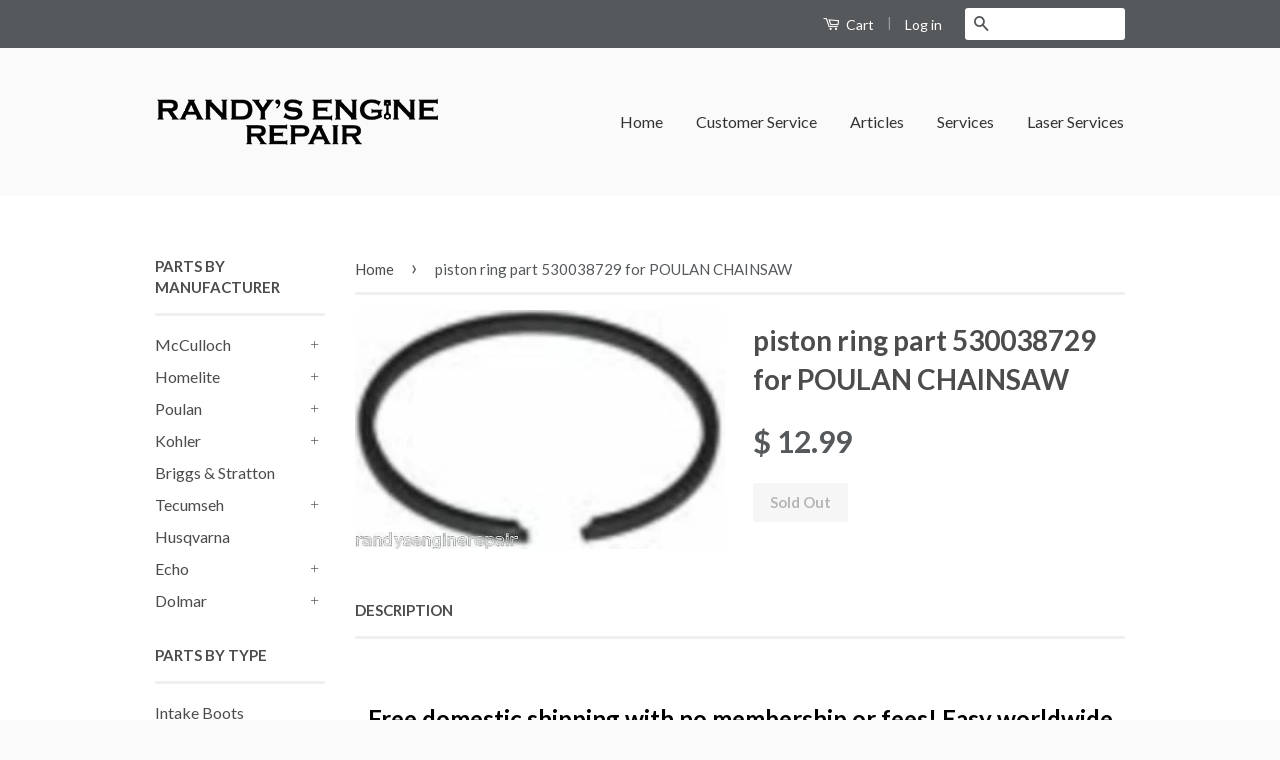

--- FILE ---
content_type: text/html; charset=utf-8
request_url: https://randysengine.repair/products/piston-ring-part-530038729-for-poulan-chainsaw
body_size: 18006
content:
<!doctype html>
<!--[if lt IE 7]><html class="no-js lt-ie9 lt-ie8 lt-ie7" lang="en"> <![endif]-->
<!--[if IE 7]><html class="no-js lt-ie9 lt-ie8" lang="en"> <![endif]-->
<!--[if IE 8]><html class="no-js lt-ie9" lang="en"> <![endif]-->
<!--[if IE 9 ]><html class="ie9 no-js"> <![endif]-->
<!--[if (gt IE 9)|!(IE)]><!--> <html class="no-js"> <!--<![endif]-->
<head>

		<meta name="msvalidate.01" content="3E4FB93AD7F1AD21C91826BC538AA866" />

    

  <!-- Basic page needs ================================================== -->
  <meta charset="utf-8">
  <meta http-equiv="X-UA-Compatible" content="IE=edge,chrome=1">

  

  <!-- Title and description ================================================== -->
  <title>
  piston ring part 530038729 for POULAN CHAINSAW &ndash; Randy&#39;s Engine Repair
  </title>

  
  <meta name="description" content="  Free domestic shipping with no membership or fees! Easy worldwide shipping! BRAND NEW genuine OEM Poulan, Craftsman piston ringfor many 42cc Poulan  &amp;amp; Poulan Pro chainsaws. bin 545 160 401 This is the piston ring for the 42cc units only!   Fits the following models: . · · PP230 Gas Saw--&amp;gt;INTERNAL POWER UNIT · ">
  

  <!-- Product meta ================================================== -->
  

  <meta property="og:type" content="product">
  <meta property="og:title" content="piston ring part 530038729 for POULAN CHAINSAW">
  
  <meta property="og:image" content="http://randysengine.repair/cdn/shop/products/1_908a5075-d134-417f-abf1-ee9c644c9640_grande.jpeg?v=1423727730">
  <meta property="og:image:secure_url" content="https://randysengine.repair/cdn/shop/products/1_908a5075-d134-417f-abf1-ee9c644c9640_grande.jpeg?v=1423727730">
  
  <meta property="og:price:amount" content="12.99">
  <meta property="og:price:currency" content="USD">


  <meta property="og:description" content="  Free domestic shipping with no membership or fees! Easy worldwide shipping! BRAND NEW genuine OEM Poulan, Craftsman piston ringfor many 42cc Poulan  &amp;amp; Poulan Pro chainsaws. bin 545 160 401 This is the piston ring for the 42cc units only!   Fits the following models: . · · PP230 Gas Saw--&amp;gt;INTERNAL POWER UNIT · ">

  <meta property="og:url" content="https://randysengine.repair/products/piston-ring-part-530038729-for-poulan-chainsaw">
  <meta property="og:site_name" content="Randy&#39;s Engine Repair">

  



  <meta name="twitter:site" content="@">


  <meta name="twitter:card" content="product">
  <meta name="twitter:title" content="piston ring part 530038729 for POULAN CHAINSAW">
  <meta name="twitter:description" content="  Free domestic shipping with no membership or fees! Easy worldwide shipping! BRAND NEW genuine OEM Poulan, Craftsman piston ringfor many 42cc Poulan  &amp;amp; Poulan Pro chainsaws. bin 545 160 401 This is the piston ring for the 42cc units only!   Fits the following models: . · · PP230 Gas Saw--&amp;gt;INTERNAL POWER UNIT · 2350 Gas Saw--&amp;gt;Internal Power Unit · PP220 Gas Chain Saw Type 1--&amp;gt;Engine Assembly · PP220 Gas Chain Saw Type 2--&amp;gt;Engine Assembly · PP220 Gas Chain Saw Type 3--&amp;gt;Engine Assembly · PP260 Gas Saw Type 1--&amp;gt;Engine Assembly · PP260 Gas Saw Type 2--&amp;gt;Engine Assembly · PP260 Gas Saw Type 3--&amp;gt;Engine Assembly · 2050 Gas Saw Type 1--&amp;gt;Engine Assembly · 2050 Gas Saw Type 2--&amp;gt;Engine Assembly · 2050 Gas Saw Type 3--&amp;gt;Engine Assembly · 2050 Gas Saw Type 4--&amp;gt;Engine Assembly · 2050 Gas Saw Type 5--&amp;gt;Engine Assembly · 2050 Gas">
  <meta name="twitter:image" content="https://randysengine.repair/cdn/shop/products/1_908a5075-d134-417f-abf1-ee9c644c9640_medium.jpeg?v=1423727730">
  <meta name="twitter:image:width" content="240">
  <meta name="twitter:image:height" content="240">
  <meta name="twitter:label1" content="Price">
  <meta name="twitter:data1" content="$ 12.99 USD">
  
  <meta name="twitter:label2" content="Brand">
  <meta name="twitter:data2" content="Poulan, Craftsman, Sears">
  



  <!-- Helpers ================================================== -->
  <link rel="canonical" href="https://randysengine.repair/products/piston-ring-part-530038729-for-poulan-chainsaw">
  <meta name="viewport" content="width=device-width,initial-scale=1">
  <meta name="theme-color" content="#55595c">

  
  <!-- Ajaxify Cart Plugin ================================================== -->
  <link href="//randysengine.repair/cdn/shop/t/2/assets/ajaxify.scss.css?v=127590649820048444471423751715" rel="stylesheet" type="text/css" media="all" />
  

  <!-- CSS ================================================== -->
  <link href="//randysengine.repair/cdn/shop/t/2/assets/timber.scss.css?v=29831135636631297501674766103" rel="stylesheet" type="text/css" media="all" />
  <link href="//randysengine.repair/cdn/shop/t/2/assets/theme.scss.css?v=125025465343894127251471217934" rel="stylesheet" type="text/css" media="all" />

  
  
  
  <link href="//fonts.googleapis.com/css?family=Lato:400,700" rel="stylesheet" type="text/css" media="all" />


  



  <!-- Header hook for plugins ================================================== -->
  <script>window.performance && window.performance.mark && window.performance.mark('shopify.content_for_header.start');</script><meta id="shopify-digital-wallet" name="shopify-digital-wallet" content="/7691881/digital_wallets/dialog">
<meta name="shopify-checkout-api-token" content="e0a15a58134457394a4c25d8a9b7a8b0">
<meta id="in-context-paypal-metadata" data-shop-id="7691881" data-venmo-supported="true" data-environment="production" data-locale="en_US" data-paypal-v4="true" data-currency="USD">
<link rel="alternate" type="application/json+oembed" href="https://randysengine.repair/products/piston-ring-part-530038729-for-poulan-chainsaw.oembed">
<script async="async" src="/checkouts/internal/preloads.js?locale=en-US"></script>
<script id="shopify-features" type="application/json">{"accessToken":"e0a15a58134457394a4c25d8a9b7a8b0","betas":["rich-media-storefront-analytics"],"domain":"randysengine.repair","predictiveSearch":true,"shopId":7691881,"locale":"en"}</script>
<script>var Shopify = Shopify || {};
Shopify.shop = "randysenginerepair.myshopify.com";
Shopify.locale = "en";
Shopify.currency = {"active":"USD","rate":"1.0"};
Shopify.country = "US";
Shopify.theme = {"name":"Classic","id":9997292,"schema_name":null,"schema_version":null,"theme_store_id":721,"role":"main"};
Shopify.theme.handle = "null";
Shopify.theme.style = {"id":null,"handle":null};
Shopify.cdnHost = "randysengine.repair/cdn";
Shopify.routes = Shopify.routes || {};
Shopify.routes.root = "/";</script>
<script type="module">!function(o){(o.Shopify=o.Shopify||{}).modules=!0}(window);</script>
<script>!function(o){function n(){var o=[];function n(){o.push(Array.prototype.slice.apply(arguments))}return n.q=o,n}var t=o.Shopify=o.Shopify||{};t.loadFeatures=n(),t.autoloadFeatures=n()}(window);</script>
<script id="shop-js-analytics" type="application/json">{"pageType":"product"}</script>
<script defer="defer" async type="module" src="//randysengine.repair/cdn/shopifycloud/shop-js/modules/v2/client.init-shop-cart-sync_IZsNAliE.en.esm.js"></script>
<script defer="defer" async type="module" src="//randysengine.repair/cdn/shopifycloud/shop-js/modules/v2/chunk.common_0OUaOowp.esm.js"></script>
<script type="module">
  await import("//randysengine.repair/cdn/shopifycloud/shop-js/modules/v2/client.init-shop-cart-sync_IZsNAliE.en.esm.js");
await import("//randysengine.repair/cdn/shopifycloud/shop-js/modules/v2/chunk.common_0OUaOowp.esm.js");

  window.Shopify.SignInWithShop?.initShopCartSync?.({"fedCMEnabled":true,"windoidEnabled":true});

</script>
<script>(function() {
  var isLoaded = false;
  function asyncLoad() {
    if (isLoaded) return;
    isLoaded = true;
    var urls = ["https:\/\/cdn.doofinder.com\/shopify\/doofinder-installed.js?shop=randysenginerepair.myshopify.com"];
    for (var i = 0; i < urls.length; i++) {
      var s = document.createElement('script');
      s.type = 'text/javascript';
      s.async = true;
      s.src = urls[i];
      var x = document.getElementsByTagName('script')[0];
      x.parentNode.insertBefore(s, x);
    }
  };
  if(window.attachEvent) {
    window.attachEvent('onload', asyncLoad);
  } else {
    window.addEventListener('load', asyncLoad, false);
  }
})();</script>
<script id="__st">var __st={"a":7691881,"offset":-18000,"reqid":"604326c2-3ee5-4cfd-90e2-689fc1d6b156-1768536012","pageurl":"randysengine.repair\/products\/piston-ring-part-530038729-for-poulan-chainsaw","u":"0623ff44c18e","p":"product","rtyp":"product","rid":422246012};</script>
<script>window.ShopifyPaypalV4VisibilityTracking = true;</script>
<script id="captcha-bootstrap">!function(){'use strict';const t='contact',e='account',n='new_comment',o=[[t,t],['blogs',n],['comments',n],[t,'customer']],c=[[e,'customer_login'],[e,'guest_login'],[e,'recover_customer_password'],[e,'create_customer']],r=t=>t.map((([t,e])=>`form[action*='/${t}']:not([data-nocaptcha='true']) input[name='form_type'][value='${e}']`)).join(','),a=t=>()=>t?[...document.querySelectorAll(t)].map((t=>t.form)):[];function s(){const t=[...o],e=r(t);return a(e)}const i='password',u='form_key',d=['recaptcha-v3-token','g-recaptcha-response','h-captcha-response',i],f=()=>{try{return window.sessionStorage}catch{return}},m='__shopify_v',_=t=>t.elements[u];function p(t,e,n=!1){try{const o=window.sessionStorage,c=JSON.parse(o.getItem(e)),{data:r}=function(t){const{data:e,action:n}=t;return t[m]||n?{data:e,action:n}:{data:t,action:n}}(c);for(const[e,n]of Object.entries(r))t.elements[e]&&(t.elements[e].value=n);n&&o.removeItem(e)}catch(o){console.error('form repopulation failed',{error:o})}}const l='form_type',E='cptcha';function T(t){t.dataset[E]=!0}const w=window,h=w.document,L='Shopify',v='ce_forms',y='captcha';let A=!1;((t,e)=>{const n=(g='f06e6c50-85a8-45c8-87d0-21a2b65856fe',I='https://cdn.shopify.com/shopifycloud/storefront-forms-hcaptcha/ce_storefront_forms_captcha_hcaptcha.v1.5.2.iife.js',D={infoText:'Protected by hCaptcha',privacyText:'Privacy',termsText:'Terms'},(t,e,n)=>{const o=w[L][v],c=o.bindForm;if(c)return c(t,g,e,D).then(n);var r;o.q.push([[t,g,e,D],n]),r=I,A||(h.body.append(Object.assign(h.createElement('script'),{id:'captcha-provider',async:!0,src:r})),A=!0)});var g,I,D;w[L]=w[L]||{},w[L][v]=w[L][v]||{},w[L][v].q=[],w[L][y]=w[L][y]||{},w[L][y].protect=function(t,e){n(t,void 0,e),T(t)},Object.freeze(w[L][y]),function(t,e,n,w,h,L){const[v,y,A,g]=function(t,e,n){const i=e?o:[],u=t?c:[],d=[...i,...u],f=r(d),m=r(i),_=r(d.filter((([t,e])=>n.includes(e))));return[a(f),a(m),a(_),s()]}(w,h,L),I=t=>{const e=t.target;return e instanceof HTMLFormElement?e:e&&e.form},D=t=>v().includes(t);t.addEventListener('submit',(t=>{const e=I(t);if(!e)return;const n=D(e)&&!e.dataset.hcaptchaBound&&!e.dataset.recaptchaBound,o=_(e),c=g().includes(e)&&(!o||!o.value);(n||c)&&t.preventDefault(),c&&!n&&(function(t){try{if(!f())return;!function(t){const e=f();if(!e)return;const n=_(t);if(!n)return;const o=n.value;o&&e.removeItem(o)}(t);const e=Array.from(Array(32),(()=>Math.random().toString(36)[2])).join('');!function(t,e){_(t)||t.append(Object.assign(document.createElement('input'),{type:'hidden',name:u})),t.elements[u].value=e}(t,e),function(t,e){const n=f();if(!n)return;const o=[...t.querySelectorAll(`input[type='${i}']`)].map((({name:t})=>t)),c=[...d,...o],r={};for(const[a,s]of new FormData(t).entries())c.includes(a)||(r[a]=s);n.setItem(e,JSON.stringify({[m]:1,action:t.action,data:r}))}(t,e)}catch(e){console.error('failed to persist form',e)}}(e),e.submit())}));const S=(t,e)=>{t&&!t.dataset[E]&&(n(t,e.some((e=>e===t))),T(t))};for(const o of['focusin','change'])t.addEventListener(o,(t=>{const e=I(t);D(e)&&S(e,y())}));const B=e.get('form_key'),M=e.get(l),P=B&&M;t.addEventListener('DOMContentLoaded',(()=>{const t=y();if(P)for(const e of t)e.elements[l].value===M&&p(e,B);[...new Set([...A(),...v().filter((t=>'true'===t.dataset.shopifyCaptcha))])].forEach((e=>S(e,t)))}))}(h,new URLSearchParams(w.location.search),n,t,e,['guest_login'])})(!0,!0)}();</script>
<script integrity="sha256-4kQ18oKyAcykRKYeNunJcIwy7WH5gtpwJnB7kiuLZ1E=" data-source-attribution="shopify.loadfeatures" defer="defer" src="//randysengine.repair/cdn/shopifycloud/storefront/assets/storefront/load_feature-a0a9edcb.js" crossorigin="anonymous"></script>
<script data-source-attribution="shopify.dynamic_checkout.dynamic.init">var Shopify=Shopify||{};Shopify.PaymentButton=Shopify.PaymentButton||{isStorefrontPortableWallets:!0,init:function(){window.Shopify.PaymentButton.init=function(){};var t=document.createElement("script");t.src="https://randysengine.repair/cdn/shopifycloud/portable-wallets/latest/portable-wallets.en.js",t.type="module",document.head.appendChild(t)}};
</script>
<script data-source-attribution="shopify.dynamic_checkout.buyer_consent">
  function portableWalletsHideBuyerConsent(e){var t=document.getElementById("shopify-buyer-consent"),n=document.getElementById("shopify-subscription-policy-button");t&&n&&(t.classList.add("hidden"),t.setAttribute("aria-hidden","true"),n.removeEventListener("click",e))}function portableWalletsShowBuyerConsent(e){var t=document.getElementById("shopify-buyer-consent"),n=document.getElementById("shopify-subscription-policy-button");t&&n&&(t.classList.remove("hidden"),t.removeAttribute("aria-hidden"),n.addEventListener("click",e))}window.Shopify?.PaymentButton&&(window.Shopify.PaymentButton.hideBuyerConsent=portableWalletsHideBuyerConsent,window.Shopify.PaymentButton.showBuyerConsent=portableWalletsShowBuyerConsent);
</script>
<script data-source-attribution="shopify.dynamic_checkout.cart.bootstrap">document.addEventListener("DOMContentLoaded",(function(){function t(){return document.querySelector("shopify-accelerated-checkout-cart, shopify-accelerated-checkout")}if(t())Shopify.PaymentButton.init();else{new MutationObserver((function(e,n){t()&&(Shopify.PaymentButton.init(),n.disconnect())})).observe(document.body,{childList:!0,subtree:!0})}}));
</script>
<link id="shopify-accelerated-checkout-styles" rel="stylesheet" media="screen" href="https://randysengine.repair/cdn/shopifycloud/portable-wallets/latest/accelerated-checkout-backwards-compat.css" crossorigin="anonymous">
<style id="shopify-accelerated-checkout-cart">
        #shopify-buyer-consent {
  margin-top: 1em;
  display: inline-block;
  width: 100%;
}

#shopify-buyer-consent.hidden {
  display: none;
}

#shopify-subscription-policy-button {
  background: none;
  border: none;
  padding: 0;
  text-decoration: underline;
  font-size: inherit;
  cursor: pointer;
}

#shopify-subscription-policy-button::before {
  box-shadow: none;
}

      </style>

<script>window.performance && window.performance.mark && window.performance.mark('shopify.content_for_header.end');</script>

  

<!--[if lt IE 9]>
<script src="//html5shiv.googlecode.com/svn/trunk/html5.js" type="text/javascript"></script>
<script src="//randysengine.repair/cdn/shop/t/2/assets/respond.min.js?v=52248677837542619231423751713" type="text/javascript"></script>
<link href="//randysengine.repair/cdn/shop/t/2/assets/respond-proxy.html" id="respond-proxy" rel="respond-proxy" />
<link href="//randysengine.repair/search?q=59570b1f4f8ce310551b48ba33c2e744" id="respond-redirect" rel="respond-redirect" />
<script src="//randysengine.repair/search?q=59570b1f4f8ce310551b48ba33c2e744" type="text/javascript"></script>
<![endif]-->



  <script src="//ajax.googleapis.com/ajax/libs/jquery/1.11.0/jquery.min.js" type="text/javascript"></script>
  <script src="//randysengine.repair/cdn/shop/t/2/assets/modernizr.min.js?v=26620055551102246001423751713" type="text/javascript"></script>

<!--DOOFINDER-SHOPIFY-->  <script>
  const dfLayerOptions = {
    installationId: '853ea36d-fb87-44d9-ba98-1bbd00db3239',
    zone: 'us1'
  };

  
/** START SHOPIFY ADD TO CART **/
document.addEventListener('doofinder.cart.add', function(event) {

  const product_endpoint = new URL(event.detail.link).pathname + '.js'

  fetch(product_endpoint, {
      method: 'GET',
      headers: {
        'Content-Type': 'application/json'
      },
    })
    .then(response => {
      return response.json()
    })
    .then(data => {
      variant_id = get_variant_id(parseInt(event.detail.item_id), data)
      if (variant_id) {
        add_to_cart(variant_id, event.detail.amount)
      } else {
        window.location.href = event.detail.link
      }
    })
    .catch((error) => {
      console.error('Error:', error)
    })

  function get_variant_id(product_id, product_data) {
    if (product_data.variants.length > 1) {
      if (is_variant_id_in_list(product_id, product_data.variants)) {
        return product_id
      }
      return false
    } else {
      return product_data.variants[0].id
    }
  }

  function is_variant_id_in_list(variant_id, variant_list) {
    let is_variant = false

    variant_list.forEach(variant => {
      if (variant.id === variant_id) {
        is_variant = true
      }
    })

    return is_variant
  }

  function add_to_cart(id, amount) {
    let formData = {
      'items': [{
        'id': id,
        'quantity': amount
      }],
      sections: "cart-items,cart-icon-bubble,cart-live-region-text,cart-footer"
    }

    const route = window.Shopify.routes.root ?
      window.Shopify.routes.root + 'cart/add.js' :
      window.Shopify.routes.cart_url + '/add.js' ;

    fetch(route, {
        method: 'POST',
        headers: {
          'Content-Type': 'application/json'
        },
        body: JSON.stringify(formData)
      })
      .then(response => response.json())
      .then(data => {renderSections(data.sections)})
      .catch((error) => {
        console.error('Error:', error)
      });
  }

  function renderSections(sections){
    for( section_id in sections ){
      let section = document.querySelector("#"+section_id);
      let section_html = sections[section_id];
      if(section && section_html){
        section.innerHTML = section_html;
      }
    }
  }
});
/** END SHOPIFY ADD TO CART **/


/** START SHOPIFY OPTIONS **/
dfLayerOptions.language = "en";
/** END SHOPIFY OPTIONS **/



  (function (l, a, y, e, r, s) {
    r = l.createElement(a); r.onload = e; r.async = 1; r.src = y;
    s = l.getElementsByTagName(a)[0]; s.parentNode.insertBefore(r, s);
  })(document, 'script', 'https://cdn.doofinder.com/livelayer/1/js/loader.min.js', function () {
    doofinderLoader.load(dfLayerOptions);
  });
</script>
  <!--/DOOFINDER-SHOPIFY--><link href="https://monorail-edge.shopifysvc.com" rel="dns-prefetch">
<script>(function(){if ("sendBeacon" in navigator && "performance" in window) {try {var session_token_from_headers = performance.getEntriesByType('navigation')[0].serverTiming.find(x => x.name == '_s').description;} catch {var session_token_from_headers = undefined;}var session_cookie_matches = document.cookie.match(/_shopify_s=([^;]*)/);var session_token_from_cookie = session_cookie_matches && session_cookie_matches.length === 2 ? session_cookie_matches[1] : "";var session_token = session_token_from_headers || session_token_from_cookie || "";function handle_abandonment_event(e) {var entries = performance.getEntries().filter(function(entry) {return /monorail-edge.shopifysvc.com/.test(entry.name);});if (!window.abandonment_tracked && entries.length === 0) {window.abandonment_tracked = true;var currentMs = Date.now();var navigation_start = performance.timing.navigationStart;var payload = {shop_id: 7691881,url: window.location.href,navigation_start,duration: currentMs - navigation_start,session_token,page_type: "product"};window.navigator.sendBeacon("https://monorail-edge.shopifysvc.com/v1/produce", JSON.stringify({schema_id: "online_store_buyer_site_abandonment/1.1",payload: payload,metadata: {event_created_at_ms: currentMs,event_sent_at_ms: currentMs}}));}}window.addEventListener('pagehide', handle_abandonment_event);}}());</script>
<script id="web-pixels-manager-setup">(function e(e,d,r,n,o){if(void 0===o&&(o={}),!Boolean(null===(a=null===(i=window.Shopify)||void 0===i?void 0:i.analytics)||void 0===a?void 0:a.replayQueue)){var i,a;window.Shopify=window.Shopify||{};var t=window.Shopify;t.analytics=t.analytics||{};var s=t.analytics;s.replayQueue=[],s.publish=function(e,d,r){return s.replayQueue.push([e,d,r]),!0};try{self.performance.mark("wpm:start")}catch(e){}var l=function(){var e={modern:/Edge?\/(1{2}[4-9]|1[2-9]\d|[2-9]\d{2}|\d{4,})\.\d+(\.\d+|)|Firefox\/(1{2}[4-9]|1[2-9]\d|[2-9]\d{2}|\d{4,})\.\d+(\.\d+|)|Chrom(ium|e)\/(9{2}|\d{3,})\.\d+(\.\d+|)|(Maci|X1{2}).+ Version\/(15\.\d+|(1[6-9]|[2-9]\d|\d{3,})\.\d+)([,.]\d+|)( \(\w+\)|)( Mobile\/\w+|) Safari\/|Chrome.+OPR\/(9{2}|\d{3,})\.\d+\.\d+|(CPU[ +]OS|iPhone[ +]OS|CPU[ +]iPhone|CPU IPhone OS|CPU iPad OS)[ +]+(15[._]\d+|(1[6-9]|[2-9]\d|\d{3,})[._]\d+)([._]\d+|)|Android:?[ /-](13[3-9]|1[4-9]\d|[2-9]\d{2}|\d{4,})(\.\d+|)(\.\d+|)|Android.+Firefox\/(13[5-9]|1[4-9]\d|[2-9]\d{2}|\d{4,})\.\d+(\.\d+|)|Android.+Chrom(ium|e)\/(13[3-9]|1[4-9]\d|[2-9]\d{2}|\d{4,})\.\d+(\.\d+|)|SamsungBrowser\/([2-9]\d|\d{3,})\.\d+/,legacy:/Edge?\/(1[6-9]|[2-9]\d|\d{3,})\.\d+(\.\d+|)|Firefox\/(5[4-9]|[6-9]\d|\d{3,})\.\d+(\.\d+|)|Chrom(ium|e)\/(5[1-9]|[6-9]\d|\d{3,})\.\d+(\.\d+|)([\d.]+$|.*Safari\/(?![\d.]+ Edge\/[\d.]+$))|(Maci|X1{2}).+ Version\/(10\.\d+|(1[1-9]|[2-9]\d|\d{3,})\.\d+)([,.]\d+|)( \(\w+\)|)( Mobile\/\w+|) Safari\/|Chrome.+OPR\/(3[89]|[4-9]\d|\d{3,})\.\d+\.\d+|(CPU[ +]OS|iPhone[ +]OS|CPU[ +]iPhone|CPU IPhone OS|CPU iPad OS)[ +]+(10[._]\d+|(1[1-9]|[2-9]\d|\d{3,})[._]\d+)([._]\d+|)|Android:?[ /-](13[3-9]|1[4-9]\d|[2-9]\d{2}|\d{4,})(\.\d+|)(\.\d+|)|Mobile Safari.+OPR\/([89]\d|\d{3,})\.\d+\.\d+|Android.+Firefox\/(13[5-9]|1[4-9]\d|[2-9]\d{2}|\d{4,})\.\d+(\.\d+|)|Android.+Chrom(ium|e)\/(13[3-9]|1[4-9]\d|[2-9]\d{2}|\d{4,})\.\d+(\.\d+|)|Android.+(UC? ?Browser|UCWEB|U3)[ /]?(15\.([5-9]|\d{2,})|(1[6-9]|[2-9]\d|\d{3,})\.\d+)\.\d+|SamsungBrowser\/(5\.\d+|([6-9]|\d{2,})\.\d+)|Android.+MQ{2}Browser\/(14(\.(9|\d{2,})|)|(1[5-9]|[2-9]\d|\d{3,})(\.\d+|))(\.\d+|)|K[Aa][Ii]OS\/(3\.\d+|([4-9]|\d{2,})\.\d+)(\.\d+|)/},d=e.modern,r=e.legacy,n=navigator.userAgent;return n.match(d)?"modern":n.match(r)?"legacy":"unknown"}(),u="modern"===l?"modern":"legacy",c=(null!=n?n:{modern:"",legacy:""})[u],f=function(e){return[e.baseUrl,"/wpm","/b",e.hashVersion,"modern"===e.buildTarget?"m":"l",".js"].join("")}({baseUrl:d,hashVersion:r,buildTarget:u}),m=function(e){var d=e.version,r=e.bundleTarget,n=e.surface,o=e.pageUrl,i=e.monorailEndpoint;return{emit:function(e){var a=e.status,t=e.errorMsg,s=(new Date).getTime(),l=JSON.stringify({metadata:{event_sent_at_ms:s},events:[{schema_id:"web_pixels_manager_load/3.1",payload:{version:d,bundle_target:r,page_url:o,status:a,surface:n,error_msg:t},metadata:{event_created_at_ms:s}}]});if(!i)return console&&console.warn&&console.warn("[Web Pixels Manager] No Monorail endpoint provided, skipping logging."),!1;try{return self.navigator.sendBeacon.bind(self.navigator)(i,l)}catch(e){}var u=new XMLHttpRequest;try{return u.open("POST",i,!0),u.setRequestHeader("Content-Type","text/plain"),u.send(l),!0}catch(e){return console&&console.warn&&console.warn("[Web Pixels Manager] Got an unhandled error while logging to Monorail."),!1}}}}({version:r,bundleTarget:l,surface:e.surface,pageUrl:self.location.href,monorailEndpoint:e.monorailEndpoint});try{o.browserTarget=l,function(e){var d=e.src,r=e.async,n=void 0===r||r,o=e.onload,i=e.onerror,a=e.sri,t=e.scriptDataAttributes,s=void 0===t?{}:t,l=document.createElement("script"),u=document.querySelector("head"),c=document.querySelector("body");if(l.async=n,l.src=d,a&&(l.integrity=a,l.crossOrigin="anonymous"),s)for(var f in s)if(Object.prototype.hasOwnProperty.call(s,f))try{l.dataset[f]=s[f]}catch(e){}if(o&&l.addEventListener("load",o),i&&l.addEventListener("error",i),u)u.appendChild(l);else{if(!c)throw new Error("Did not find a head or body element to append the script");c.appendChild(l)}}({src:f,async:!0,onload:function(){if(!function(){var e,d;return Boolean(null===(d=null===(e=window.Shopify)||void 0===e?void 0:e.analytics)||void 0===d?void 0:d.initialized)}()){var d=window.webPixelsManager.init(e)||void 0;if(d){var r=window.Shopify.analytics;r.replayQueue.forEach((function(e){var r=e[0],n=e[1],o=e[2];d.publishCustomEvent(r,n,o)})),r.replayQueue=[],r.publish=d.publishCustomEvent,r.visitor=d.visitor,r.initialized=!0}}},onerror:function(){return m.emit({status:"failed",errorMsg:"".concat(f," has failed to load")})},sri:function(e){var d=/^sha384-[A-Za-z0-9+/=]+$/;return"string"==typeof e&&d.test(e)}(c)?c:"",scriptDataAttributes:o}),m.emit({status:"loading"})}catch(e){m.emit({status:"failed",errorMsg:(null==e?void 0:e.message)||"Unknown error"})}}})({shopId: 7691881,storefrontBaseUrl: "https://randysengine.repair",extensionsBaseUrl: "https://extensions.shopifycdn.com/cdn/shopifycloud/web-pixels-manager",monorailEndpoint: "https://monorail-edge.shopifysvc.com/unstable/produce_batch",surface: "storefront-renderer",enabledBetaFlags: ["2dca8a86"],webPixelsConfigList: [{"id":"98500666","configuration":"{\"pixel_id\":\"411463139893686\",\"pixel_type\":\"facebook_pixel\",\"metaapp_system_user_token\":\"-\"}","eventPayloadVersion":"v1","runtimeContext":"OPEN","scriptVersion":"ca16bc87fe92b6042fbaa3acc2fbdaa6","type":"APP","apiClientId":2329312,"privacyPurposes":["ANALYTICS","MARKETING","SALE_OF_DATA"],"dataSharingAdjustments":{"protectedCustomerApprovalScopes":["read_customer_address","read_customer_email","read_customer_name","read_customer_personal_data","read_customer_phone"]}},{"id":"62292026","eventPayloadVersion":"v1","runtimeContext":"LAX","scriptVersion":"1","type":"CUSTOM","privacyPurposes":["ANALYTICS"],"name":"Google Analytics tag (migrated)"},{"id":"shopify-app-pixel","configuration":"{}","eventPayloadVersion":"v1","runtimeContext":"STRICT","scriptVersion":"0450","apiClientId":"shopify-pixel","type":"APP","privacyPurposes":["ANALYTICS","MARKETING"]},{"id":"shopify-custom-pixel","eventPayloadVersion":"v1","runtimeContext":"LAX","scriptVersion":"0450","apiClientId":"shopify-pixel","type":"CUSTOM","privacyPurposes":["ANALYTICS","MARKETING"]}],isMerchantRequest: false,initData: {"shop":{"name":"Randy's Engine Repair","paymentSettings":{"currencyCode":"USD"},"myshopifyDomain":"randysenginerepair.myshopify.com","countryCode":"US","storefrontUrl":"https:\/\/randysengine.repair"},"customer":null,"cart":null,"checkout":null,"productVariants":[{"price":{"amount":12.99,"currencyCode":"USD"},"product":{"title":"piston ring part 530038729 for POULAN CHAINSAW","vendor":"Poulan, Craftsman, Sears","id":"422246012","untranslatedTitle":"piston ring part 530038729 for POULAN CHAINSAW","url":"\/products\/piston-ring-part-530038729-for-poulan-chainsaw","type":"Chainsaw Parts \u0026 Accs"},"id":"1157763008","image":{"src":"\/\/randysengine.repair\/cdn\/shop\/products\/1_908a5075-d134-417f-abf1-ee9c644c9640.jpeg?v=1423727730"},"sku":"545160401, 545160401, 530038729, 545160401,530038729, 545160401530038729, HUS_5451604-01, Hus545160401","title":"Default Title","untranslatedTitle":"Default Title"}],"purchasingCompany":null},},"https://randysengine.repair/cdn","fcfee988w5aeb613cpc8e4bc33m6693e112",{"modern":"","legacy":""},{"shopId":"7691881","storefrontBaseUrl":"https:\/\/randysengine.repair","extensionBaseUrl":"https:\/\/extensions.shopifycdn.com\/cdn\/shopifycloud\/web-pixels-manager","surface":"storefront-renderer","enabledBetaFlags":"[\"2dca8a86\"]","isMerchantRequest":"false","hashVersion":"fcfee988w5aeb613cpc8e4bc33m6693e112","publish":"custom","events":"[[\"page_viewed\",{}],[\"product_viewed\",{\"productVariant\":{\"price\":{\"amount\":12.99,\"currencyCode\":\"USD\"},\"product\":{\"title\":\"piston ring part 530038729 for POULAN CHAINSAW\",\"vendor\":\"Poulan, Craftsman, Sears\",\"id\":\"422246012\",\"untranslatedTitle\":\"piston ring part 530038729 for POULAN CHAINSAW\",\"url\":\"\/products\/piston-ring-part-530038729-for-poulan-chainsaw\",\"type\":\"Chainsaw Parts \u0026 Accs\"},\"id\":\"1157763008\",\"image\":{\"src\":\"\/\/randysengine.repair\/cdn\/shop\/products\/1_908a5075-d134-417f-abf1-ee9c644c9640.jpeg?v=1423727730\"},\"sku\":\"545160401, 545160401, 530038729, 545160401,530038729, 545160401530038729, HUS_5451604-01, Hus545160401\",\"title\":\"Default Title\",\"untranslatedTitle\":\"Default Title\"}}]]"});</script><script>
  window.ShopifyAnalytics = window.ShopifyAnalytics || {};
  window.ShopifyAnalytics.meta = window.ShopifyAnalytics.meta || {};
  window.ShopifyAnalytics.meta.currency = 'USD';
  var meta = {"product":{"id":422246012,"gid":"gid:\/\/shopify\/Product\/422246012","vendor":"Poulan, Craftsman, Sears","type":"Chainsaw Parts \u0026 Accs","handle":"piston-ring-part-530038729-for-poulan-chainsaw","variants":[{"id":1157763008,"price":1299,"name":"piston ring part 530038729 for POULAN CHAINSAW","public_title":null,"sku":"545160401, 545160401, 530038729, 545160401,530038729, 545160401530038729, HUS_5451604-01, Hus545160401"}],"remote":false},"page":{"pageType":"product","resourceType":"product","resourceId":422246012,"requestId":"604326c2-3ee5-4cfd-90e2-689fc1d6b156-1768536012"}};
  for (var attr in meta) {
    window.ShopifyAnalytics.meta[attr] = meta[attr];
  }
</script>
<script class="analytics">
  (function () {
    var customDocumentWrite = function(content) {
      var jquery = null;

      if (window.jQuery) {
        jquery = window.jQuery;
      } else if (window.Checkout && window.Checkout.$) {
        jquery = window.Checkout.$;
      }

      if (jquery) {
        jquery('body').append(content);
      }
    };

    var hasLoggedConversion = function(token) {
      if (token) {
        return document.cookie.indexOf('loggedConversion=' + token) !== -1;
      }
      return false;
    }

    var setCookieIfConversion = function(token) {
      if (token) {
        var twoMonthsFromNow = new Date(Date.now());
        twoMonthsFromNow.setMonth(twoMonthsFromNow.getMonth() + 2);

        document.cookie = 'loggedConversion=' + token + '; expires=' + twoMonthsFromNow;
      }
    }

    var trekkie = window.ShopifyAnalytics.lib = window.trekkie = window.trekkie || [];
    if (trekkie.integrations) {
      return;
    }
    trekkie.methods = [
      'identify',
      'page',
      'ready',
      'track',
      'trackForm',
      'trackLink'
    ];
    trekkie.factory = function(method) {
      return function() {
        var args = Array.prototype.slice.call(arguments);
        args.unshift(method);
        trekkie.push(args);
        return trekkie;
      };
    };
    for (var i = 0; i < trekkie.methods.length; i++) {
      var key = trekkie.methods[i];
      trekkie[key] = trekkie.factory(key);
    }
    trekkie.load = function(config) {
      trekkie.config = config || {};
      trekkie.config.initialDocumentCookie = document.cookie;
      var first = document.getElementsByTagName('script')[0];
      var script = document.createElement('script');
      script.type = 'text/javascript';
      script.onerror = function(e) {
        var scriptFallback = document.createElement('script');
        scriptFallback.type = 'text/javascript';
        scriptFallback.onerror = function(error) {
                var Monorail = {
      produce: function produce(monorailDomain, schemaId, payload) {
        var currentMs = new Date().getTime();
        var event = {
          schema_id: schemaId,
          payload: payload,
          metadata: {
            event_created_at_ms: currentMs,
            event_sent_at_ms: currentMs
          }
        };
        return Monorail.sendRequest("https://" + monorailDomain + "/v1/produce", JSON.stringify(event));
      },
      sendRequest: function sendRequest(endpointUrl, payload) {
        // Try the sendBeacon API
        if (window && window.navigator && typeof window.navigator.sendBeacon === 'function' && typeof window.Blob === 'function' && !Monorail.isIos12()) {
          var blobData = new window.Blob([payload], {
            type: 'text/plain'
          });

          if (window.navigator.sendBeacon(endpointUrl, blobData)) {
            return true;
          } // sendBeacon was not successful

        } // XHR beacon

        var xhr = new XMLHttpRequest();

        try {
          xhr.open('POST', endpointUrl);
          xhr.setRequestHeader('Content-Type', 'text/plain');
          xhr.send(payload);
        } catch (e) {
          console.log(e);
        }

        return false;
      },
      isIos12: function isIos12() {
        return window.navigator.userAgent.lastIndexOf('iPhone; CPU iPhone OS 12_') !== -1 || window.navigator.userAgent.lastIndexOf('iPad; CPU OS 12_') !== -1;
      }
    };
    Monorail.produce('monorail-edge.shopifysvc.com',
      'trekkie_storefront_load_errors/1.1',
      {shop_id: 7691881,
      theme_id: 9997292,
      app_name: "storefront",
      context_url: window.location.href,
      source_url: "//randysengine.repair/cdn/s/trekkie.storefront.cd680fe47e6c39ca5d5df5f0a32d569bc48c0f27.min.js"});

        };
        scriptFallback.async = true;
        scriptFallback.src = '//randysengine.repair/cdn/s/trekkie.storefront.cd680fe47e6c39ca5d5df5f0a32d569bc48c0f27.min.js';
        first.parentNode.insertBefore(scriptFallback, first);
      };
      script.async = true;
      script.src = '//randysengine.repair/cdn/s/trekkie.storefront.cd680fe47e6c39ca5d5df5f0a32d569bc48c0f27.min.js';
      first.parentNode.insertBefore(script, first);
    };
    trekkie.load(
      {"Trekkie":{"appName":"storefront","development":false,"defaultAttributes":{"shopId":7691881,"isMerchantRequest":null,"themeId":9997292,"themeCityHash":"15855401675606794370","contentLanguage":"en","currency":"USD","eventMetadataId":"73b15a01-c7a6-40e1-b81c-95819e51ff57"},"isServerSideCookieWritingEnabled":true,"monorailRegion":"shop_domain","enabledBetaFlags":["65f19447"]},"Session Attribution":{},"S2S":{"facebookCapiEnabled":false,"source":"trekkie-storefront-renderer","apiClientId":580111}}
    );

    var loaded = false;
    trekkie.ready(function() {
      if (loaded) return;
      loaded = true;

      window.ShopifyAnalytics.lib = window.trekkie;

      var originalDocumentWrite = document.write;
      document.write = customDocumentWrite;
      try { window.ShopifyAnalytics.merchantGoogleAnalytics.call(this); } catch(error) {};
      document.write = originalDocumentWrite;

      window.ShopifyAnalytics.lib.page(null,{"pageType":"product","resourceType":"product","resourceId":422246012,"requestId":"604326c2-3ee5-4cfd-90e2-689fc1d6b156-1768536012","shopifyEmitted":true});

      var match = window.location.pathname.match(/checkouts\/(.+)\/(thank_you|post_purchase)/)
      var token = match? match[1]: undefined;
      if (!hasLoggedConversion(token)) {
        setCookieIfConversion(token);
        window.ShopifyAnalytics.lib.track("Viewed Product",{"currency":"USD","variantId":1157763008,"productId":422246012,"productGid":"gid:\/\/shopify\/Product\/422246012","name":"piston ring part 530038729 for POULAN CHAINSAW","price":"12.99","sku":"545160401, 545160401, 530038729, 545160401,530038729, 545160401530038729, HUS_5451604-01, Hus545160401","brand":"Poulan, Craftsman, Sears","variant":null,"category":"Chainsaw Parts \u0026 Accs","nonInteraction":true,"remote":false},undefined,undefined,{"shopifyEmitted":true});
      window.ShopifyAnalytics.lib.track("monorail:\/\/trekkie_storefront_viewed_product\/1.1",{"currency":"USD","variantId":1157763008,"productId":422246012,"productGid":"gid:\/\/shopify\/Product\/422246012","name":"piston ring part 530038729 for POULAN CHAINSAW","price":"12.99","sku":"545160401, 545160401, 530038729, 545160401,530038729, 545160401530038729, HUS_5451604-01, Hus545160401","brand":"Poulan, Craftsman, Sears","variant":null,"category":"Chainsaw Parts \u0026 Accs","nonInteraction":true,"remote":false,"referer":"https:\/\/randysengine.repair\/products\/piston-ring-part-530038729-for-poulan-chainsaw"});
      }
    });


        var eventsListenerScript = document.createElement('script');
        eventsListenerScript.async = true;
        eventsListenerScript.src = "//randysengine.repair/cdn/shopifycloud/storefront/assets/shop_events_listener-3da45d37.js";
        document.getElementsByTagName('head')[0].appendChild(eventsListenerScript);

})();</script>
  <script>
  if (!window.ga || (window.ga && typeof window.ga !== 'function')) {
    window.ga = function ga() {
      (window.ga.q = window.ga.q || []).push(arguments);
      if (window.Shopify && window.Shopify.analytics && typeof window.Shopify.analytics.publish === 'function') {
        window.Shopify.analytics.publish("ga_stub_called", {}, {sendTo: "google_osp_migration"});
      }
      console.error("Shopify's Google Analytics stub called with:", Array.from(arguments), "\nSee https://help.shopify.com/manual/promoting-marketing/pixels/pixel-migration#google for more information.");
    };
    if (window.Shopify && window.Shopify.analytics && typeof window.Shopify.analytics.publish === 'function') {
      window.Shopify.analytics.publish("ga_stub_initialized", {}, {sendTo: "google_osp_migration"});
    }
  }
</script>
<script
  defer
  src="https://randysengine.repair/cdn/shopifycloud/perf-kit/shopify-perf-kit-3.0.3.min.js"
  data-application="storefront-renderer"
  data-shop-id="7691881"
  data-render-region="gcp-us-central1"
  data-page-type="product"
  data-theme-instance-id="9997292"
  data-theme-name=""
  data-theme-version=""
  data-monorail-region="shop_domain"
  data-resource-timing-sampling-rate="10"
  data-shs="true"
  data-shs-beacon="true"
  data-shs-export-with-fetch="true"
  data-shs-logs-sample-rate="1"
  data-shs-beacon-endpoint="https://randysengine.repair/api/collect"
></script>
</head>

<body id="piston-ring-part-530038729-for-poulan-chainsaw" class="template-product" >

  <div class="header-bar">
  <div class="wrapper medium-down--hide">
    <div class="large--display-table">
      <div class="header-bar__left large--display-table-cell">
        
      </div>

      <div class="header-bar__right large--display-table-cell">
        <div class="header-bar__module">
          <a href="/cart" class="cart-toggle">
            <span class="icon icon-cart header-bar__cart-icon" aria-hidden="true"></span>
            Cart
            <span class="cart-count header-bar__cart-count hidden-count">0</span>
          </a>
        </div>

        
          <span class="header-bar__sep" aria-hidden="true">|</span>
          <ul class="header-bar__module header-bar__module--list">
            
              <li>
                <a href="https://shopify.com/7691881/account?locale=en&amp;region_country=US" id="customer_login_link">Log in</a>
              </li>
            
          </ul>
        

        
          <div class="header-bar__module header-bar__search">
            
             



  <form action="/search" method="get" class="header-bar__search-form clearfix" role="search">
    
    <input type="search" name="q" value="" aria-label="Search our store" class="header-bar__search-input">
    <button type="submit" class="btn icon-fallback-text header-bar__search-submit">
      <span class="icon icon-search" aria-hidden="true"></span>
      <span class="fallback-text">Search</span>
    </button>
  </form>

          </div>
        
      </div>
    </div>
  </div>
  <div class="wrapper large--hide">
    <button type="button" class="mobile-nav-trigger" id="MobileNavTrigger">
      <span class="icon icon-hamburger" aria-hidden="true"></span>
      Menu
    </button>
    <a href="/cart" class="cart-toggle mobile-cart-toggle">
      <span class="icon icon-cart header-bar__cart-icon" aria-hidden="true"></span>
      Cart <span class="cart-count hidden-count">0</span>
    </a>
  </div>
  <ul id="MobileNav" class="mobile-nav large--hide">

  
    
    
      <li class="mobile-nav__link">
        <a href="/">Home</a>
      </li>
    
  
    
    
      <li class="mobile-nav__link">
        <a href="/pages/customer-service">Customer Service</a>
      </li>
    
  
    
    
      <li class="mobile-nav__link">
        <a href="/pages/articles">Articles</a>
      </li>
    
  
    
    
      <li class="mobile-nav__link">
        <a href="/pages/services">Services</a>
      </li>
    
  
    
    
      <li class="mobile-nav__link">
        <a href="/">Laser Services</a>
      </li>
    
  

  
    
      <li class="mobile-nav__link">
        <a href="https://shopify.com/7691881/account?locale=en&amp;region_country=US" id="customer_login_link">Log in</a>
      </li>
      
        <li class="mobile-nav__link">
          <a href="/account/register" id="customer_register_link">Create account</a>
        </li>
      
    
  
  
  <li class="mobile-nav__link">
     
      <div class="header-bar__module header-bar__search">
        



  <form action="/search" method="get" class="header-bar__search-form clearfix" role="search">
    
    <input type="search" name="q" value="" aria-label="Search our store" class="header-bar__search-input">
    <button type="submit" class="btn icon-fallback-text header-bar__search-submit">
      <span class="icon icon-search" aria-hidden="true"></span>
      <span class="fallback-text">Search</span>
    </button>
  </form>

      </div>
    
  </li>
</ul>

</div>


  <header class="site-header" role="banner">
    <div class="wrapper">

      <div class="grid--full large--display-table">
        <div class="grid__item large--one-third large--display-table-cell">
          
            <div class="h1 site-header__logo large--left" itemscope itemtype="http://schema.org/Organization">
          
            
              <a href="/" itemprop="url">
                <img src="//randysengine.repair/cdn/shop/t/2/assets/logo.png?v=13368664775689227041423874331" alt="Randy&#39;s Engine Repair" itemprop="logo">
              </a>
            
          
            </div>
          
          
        </div>
        <div class="grid__item large--two-thirds large--display-table-cell medium-down--hide">
          
<ul class="site-nav" id="AccessibleNav">
  
    
    
    
      <li >
        <a href="/" class="site-nav__link">Home</a>
      </li>
    
  
    
    
    
      <li >
        <a href="/pages/customer-service" class="site-nav__link">Customer Service</a>
      </li>
    
  
    
    
    
      <li >
        <a href="/pages/articles" class="site-nav__link">Articles</a>
      </li>
    
  
    
    
    
      <li >
        <a href="/pages/services" class="site-nav__link">Services</a>
      </li>
    
  
    
    
    
      <li >
        <a href="/" class="site-nav__link">Laser Services</a>
      </li>
    
  
</ul>

        </div>
      </div>

    </div>
  </header>

  <main class="wrapper main-content" role="main">
    <div class="grid">
      <div class="grid__item large--one-fifth medium-down--hide">
        





  <nav class="sidebar-module">
    <div class="section-header">
      <p class="section-header__title h4">Parts by Manufacturer</p>
    </div>
    <ul class="sidebar-module__list">
      
        
  <li class="sidebar-sublist">
    <div class="sidebar-sublist__trigger-wrap">
      <a href="/pages/parts-for-mcculloch" class="sidebar-sublist__has-dropdown ">
        McCulloch
      </a>
      <button type="button" class="icon-fallback-text sidebar-sublist__expand">
        <span class="icon icon-plus" aria-hidden="true"></span>
        <span class="fallback-text">+</span>
      </button>
      <button type="button" class="icon-fallback-text sidebar-sublist__contract">
        <span class="icon icon-minus" aria-hidden="true"></span>
        <span class="fallback-text">-</span>
      </button>
    </div>
    <ul class="sidebar-sublist__content">
      
        <li>
          <a href="/pages/mcculloch" >Chainsaws</a>
        </li>
      
    </ul>
  </li>


      
        
  <li class="sidebar-sublist">
    <div class="sidebar-sublist__trigger-wrap">
      <a href="/pages/parts-for-homelite" class="sidebar-sublist__has-dropdown ">
        Homelite
      </a>
      <button type="button" class="icon-fallback-text sidebar-sublist__expand">
        <span class="icon icon-plus" aria-hidden="true"></span>
        <span class="fallback-text">+</span>
      </button>
      <button type="button" class="icon-fallback-text sidebar-sublist__contract">
        <span class="icon icon-minus" aria-hidden="true"></span>
        <span class="fallback-text">-</span>
      </button>
    </div>
    <ul class="sidebar-sublist__content">
      
        <li>
          <a href="/pages/homelite-chainsaws" >Chainsaws</a>
        </li>
      
        <li>
          <a href="/pages/homelite-trimmers" >Trimmers</a>
        </li>
      
        <li>
          <a href="/pages/homelite-blowers" >Blowers</a>
        </li>
      
        <li>
          <a href="/pages/homelite-pumps" >Pumps</a>
        </li>
      
    </ul>
  </li>


      
        
  <li class="sidebar-sublist">
    <div class="sidebar-sublist__trigger-wrap">
      <a href="/pages/poulan-1" class="sidebar-sublist__has-dropdown ">
        Poulan
      </a>
      <button type="button" class="icon-fallback-text sidebar-sublist__expand">
        <span class="icon icon-plus" aria-hidden="true"></span>
        <span class="fallback-text">+</span>
      </button>
      <button type="button" class="icon-fallback-text sidebar-sublist__contract">
        <span class="icon icon-minus" aria-hidden="true"></span>
        <span class="fallback-text">-</span>
      </button>
    </div>
    <ul class="sidebar-sublist__content">
      
        <li>
          <a href="/pages/poulan-chainsaws" >Chainsaws</a>
        </li>
      
        <li>
          <a href="/pages/poulan-trimmers" >Trimmers</a>
        </li>
      
    </ul>
  </li>


      
        
  <li class="sidebar-sublist">
    <div class="sidebar-sublist__trigger-wrap">
      <a href="/pages/parts-for-kohler" class="sidebar-sublist__has-dropdown ">
        Kohler
      </a>
      <button type="button" class="icon-fallback-text sidebar-sublist__expand">
        <span class="icon icon-plus" aria-hidden="true"></span>
        <span class="fallback-text">+</span>
      </button>
      <button type="button" class="icon-fallback-text sidebar-sublist__contract">
        <span class="icon icon-minus" aria-hidden="true"></span>
        <span class="fallback-text">-</span>
      </button>
    </div>
    <ul class="sidebar-sublist__content">
      
        <li>
          <a href="/pages/kohler-engines" >Engines</a>
        </li>
      
    </ul>
  </li>


      
        
  <li>
    <a href="/collections/parts-for-briggs-stratton" class="">Briggs & Stratton</a>
  </li>


      
        
  <li class="sidebar-sublist">
    <div class="sidebar-sublist__trigger-wrap">
      <a href="/pages/tecumseh" class="sidebar-sublist__has-dropdown ">
        Tecumseh
      </a>
      <button type="button" class="icon-fallback-text sidebar-sublist__expand">
        <span class="icon icon-plus" aria-hidden="true"></span>
        <span class="fallback-text">+</span>
      </button>
      <button type="button" class="icon-fallback-text sidebar-sublist__contract">
        <span class="icon icon-minus" aria-hidden="true"></span>
        <span class="fallback-text">-</span>
      </button>
    </div>
    <ul class="sidebar-sublist__content">
      
        <li>
          <a href="/pages/tecumseh-engines" >Engines</a>
        </li>
      
    </ul>
  </li>


      
        
  <li>
    <a href="/collections/parts-for-husqvarna" class="">Husqvarna</a>
  </li>


      
        
  <li class="sidebar-sublist">
    <div class="sidebar-sublist__trigger-wrap">
      <a href="/pages/parts-for-echo" class="sidebar-sublist__has-dropdown ">
        Echo
      </a>
      <button type="button" class="icon-fallback-text sidebar-sublist__expand">
        <span class="icon icon-plus" aria-hidden="true"></span>
        <span class="fallback-text">+</span>
      </button>
      <button type="button" class="icon-fallback-text sidebar-sublist__contract">
        <span class="icon icon-minus" aria-hidden="true"></span>
        <span class="fallback-text">-</span>
      </button>
    </div>
    <ul class="sidebar-sublist__content">
      
        <li>
          <a href="/pages/echo-chainsaws" >Chainsaws</a>
        </li>
      
        <li>
          <a href="/pages/echo-blowers" >Blowers</a>
        </li>
      
        <li>
          <a href="/pages/echo-trimmers" >Trimmers</a>
        </li>
      
    </ul>
  </li>


      
        
  <li class="sidebar-sublist">
    <div class="sidebar-sublist__trigger-wrap">
      <a href="/pages/dolmar" class="sidebar-sublist__has-dropdown ">
        Dolmar
      </a>
      <button type="button" class="icon-fallback-text sidebar-sublist__expand">
        <span class="icon icon-plus" aria-hidden="true"></span>
        <span class="fallback-text">+</span>
      </button>
      <button type="button" class="icon-fallback-text sidebar-sublist__contract">
        <span class="icon icon-minus" aria-hidden="true"></span>
        <span class="fallback-text">-</span>
      </button>
    </div>
    <ul class="sidebar-sublist__content">
      
        <li>
          <a href="/pages/dolmar-chainsaws" >Chainsaws</a>
        </li>
      
    </ul>
  </li>


      
    </ul>
  </nav>


  <nav class="sidebar-module">
    <div class="section-header">
      <p class="section-header__title h4">Parts by Type</p>
    </div>
    <ul class="sidebar-module__list">
      
        
  <li>
    <a href="/collections/intake-boots" class="">Intake Boots</a>
  </li>


      
        
  <li>
    <a href="/collections/specialty-tools" class="">Specialty Tools</a>
  </li>


      
        
  <li>
    <a href="/collections/starter-parts" class="">Starter Parts</a>
  </li>


      
        
  <li>
    <a href="/collections/trimmer-heads" class="">Trimmer Heads</a>
  </li>


      
        
  <li>
    <a href="/collections/carburetor-kits" class="">Carburetor Kits</a>
  </li>


      
        
  <li>
    <a href="/collections/carburetors" class="">Carburetors</a>
  </li>


      
        
  <li>
    <a href="/collections/bars-chain" class="">Bars & Chain</a>
  </li>


      
        
  <li>
    <a href="/collections/belts" class="">Belts</a>
  </li>


      
        
  <li>
    <a href="/collections/ignition-system" class="">Ignition System</a>
  </li>


      
        
  <li>
    <a href="/collections/mower-deck" class="">Mower Deck</a>
  </li>


      
        
  <li>
    <a href="/collections/tune-up" class="">Tune-Up Kits</a>
  </li>


      
    </ul>
  </nav>


  <nav class="sidebar-module">
    <div class="section-header">
      <p class="section-header__title h4">Pre-Owned</p>
    </div>
    <ul class="sidebar-module__list">
      
        
  <li>
    <a href="/collections/pre-owned" class="">Equipment</a>
  </li>


      
        
  <li>
    <a href="/pages/used-parts" class="">Parts</a>
  </li>


      
    </ul>
  </nav>












      </div>
      
      
      <div class="grid__item large--four-fifths">
        <div itemscope itemtype="http://schema.org/Product">

  <meta itemprop="url" content="https://randysengine.repair/products/piston-ring-part-530038729-for-poulan-chainsaw">
  <meta itemprop="image" content="//randysengine.repair/cdn/shop/products/1_908a5075-d134-417f-abf1-ee9c644c9640_grande.jpeg?v=1423727730">

  <div class="section-header section-header--breadcrumb">
    

<nav class="breadcrumb" role="navigation" aria-label="breadcrumbs">
  <a href="/" title="Back to the frontpage">Home</a>

  

    
    <span aria-hidden="true" class="breadcrumb__sep">&rsaquo;</span>
    <span>piston ring part 530038729 for POULAN CHAINSAW</span>

  
</nav>


  </div>

  <div class="product-single">
    <div class="grid product-single__hero">
      <div class="grid__item large--one-half">
        <div class="product-single__photos" id="ProductPhoto">
          
          <img src="//randysengine.repair/cdn/shop/products/1_908a5075-d134-417f-abf1-ee9c644c9640_large.jpeg?v=1423727730" alt="piston ring part 530038729 for POULAN CHAINSAW" id="ProductPhotoImg">
        </div>
      </div>
      <div class="grid__item large--one-half">
        
        <h1 itemprop="name">piston ring part 530038729 for POULAN CHAINSAW</h1>

        <div itemprop="offers" itemscope itemtype="http://schema.org/Offer">
          

          <meta itemprop="priceCurrency" content="USD">
          <link itemprop="availability" href="http://schema.org/OutOfStock">

          <form action="/cart/add" method="post" enctype="multipart/form-data" id="AddToCartForm">
            <select name="id" id="productSelect" class="product-single__variants">
              
                
                  <option disabled="disabled">
                    Default Title - Sold Out
                  </option>
                
              
            </select>

            <div class="product-single__prices">
              <span id="ProductPrice" class="product-single__price" itemprop="price">
                $ 12.99
              </span>

              
            </div>

            <div class="product-single__quantity is-hidden">
              <label for="Quantity" class="quantity-selector">Quantity</label>
              <input type="number" id="Quantity" name="quantity" value="1" min="1" class="quantity-selector">
            </div>

            <button type="submit" name="add" id="AddToCart" class="btn">
              <span id="AddToCartText">Add to Cart</span>
            </button>
          </form>
        </div>

      </div>
    </div>

    <div class="grid">
      <div class="grid__item large--one-half">
        
      </div>
    </div>
  </div>

  <hr class="hr--clear hr--small">
  <ul class="inline-list tab-switch__nav section-header">
    <li>
      <a href="#desc" data-link="desc" class="tab-switch__trigger h4 section-header__title">Description</a>
    </li>
    
  </ul>
  <div class="tab-switch__content" data-content="desc">
    <div class="product-description rte" itemprop="description">
      <p align="center"><span style="color: #000000;"> </span></p>
<span style="color: #000000; font-size: x-large;" size="5" color="#ff0000"> </span><center><span style="font-size: x-large; color: #000000;" size="5"><b>Free domestic shipping with no membership or fees! Easy worldwide shipping!</b></span></center><center><span style="font-size: x-large; color: #000000;" size="5"><b> BRAND NEW genuine OEM Poulan, Craftsman piston ring</b></span></center><center><br></center><center><span style="font-size: x-large; color: #000000;" size="5"><b>for many 42cc Poulan  &amp; Poulan Pro chainsaws.</b></span></center><center><span style="color: #000000;"> <span style="font-size: x-large;" size="5"><b></b></span>bin 545 160 401 </span></center><center><span style="font-size: x-large; color: #000000;" size="5"><b>This is the piston ring for the 42cc units only! </b></span></center><center><span style="color: #000000;"> <span style="font-size: x-large;" size="5"><b></b></span> </span></center><center><span style="font-size: x-large; color: #000000;" size="5"><span color="blue"><b>Fits the following models:</b></span></span></center><span style="font-size: x-large; color: #000000;" size="5"> </span><center>
<span style="font-size: large; color: #000000;" size="4"> <span color="blue">. · · PP230 Gas Saw--&gt;INTERNAL POWER UNIT <br>· 2350 Gas Saw--&gt;Internal Power Unit <br>· PP220 Gas Chain Saw Type 1--&gt;Engine Assembly <br>· PP220 Gas Chain Saw Type 2--&gt;Engine Assembly <br>· PP220 Gas Chain Saw Type 3--&gt;Engine Assembly <br>· PP260 Gas Saw Type 1--&gt;Engine Assembly <br>· PP260 Gas Saw Type 2--&gt;Engine Assembly <br>· PP260 Gas Saw Type 3--&gt;Engine Assembly <br>· 2050 Gas Saw Type 1--&gt;Engine Assembly <br>· 2050 Gas Saw Type 2--&gt;Engine Assembly <br>· 2050 Gas Saw Type 3--&gt;Engine Assembly <br>· 2050 Gas Saw Type 4--&gt;Engine Assembly <br>· 2050 Gas Saw Type 5--&gt;Engine Assembly <br>· 2050 Gas Saw Type 6--&gt;Engine Assembly <br>· 2055 Gas Chain Saw Type 6--&gt;Engine Assembly <br>· 2150 Gas Saw Type 1--&gt;Engine Assembly <br>· 2150 Gas Saw Type 2--&gt;Engine Assembly <br>· 2150 Gas Saw Type 3--&gt;Engine Assembly <br>· 2150 Gas Saw Type 4--&gt;Engine Assembly <br>· 2150 Gas Saw Type 5--&gt;Engine Assembly <br>· 2150 Gas Saw Type 6--&gt;Engine Assembly <br>· 2175 Gas Saw Type 1--&gt;Engine Assembly <br>· 2175 Gas Saw Type 2--&gt;Engine Assembly <br>· 2175 Gas Saw Type 3--&gt;Engine Assembly <br>· 2175 Gas Saw Type 4--&gt;Engine Assembly <br>· 2175 Gas Saw Type 5--&gt;Engine Assembly <br>· 2175 Gas Saw Type 6--&gt;Engine Assembly <br>· 2250LE Gas Saw Type 2--&gt;Engine Assembly <br>· 2375 Gas Saw Type 1--&gt;Engine Assembly <br>· 2375 Gas Saw Type 2--&gt;Engine Assembly <br>· 2375 Gas Saw Type 3--&gt;Engine Assembly <br>· 2375 Gas Saw Type 4--&gt;Engine Assembly <br>· 2375 Gas Saw Type 5--&gt;Engine Assembly <br>· 2375 Gas Saw Type 6--&gt;Engine Assembly <br>· 1975 Woodshark Gas Saw Type 6--&gt;Engine Assembly Type 6 <br>· 1975 Woodshark Gas Saw Type 7--&gt;Engine Assembly Type 7 <br>· 2155 Poulan Plus Gas Saw Type 1--&gt;Engine Assembly Type 1 - 4 <br>· 2155 Poulan Plus Gas Saw Type 2--&gt;Engine Assembly Type 1 - 4 <br>· 2155 Poulan Plus Gas Saw Type 3--&gt;Engine Assembly Type 1 - 4 <br>· 2155 Poulan Plus Gas Saw Type 4--&gt;Engine Assembly Type 1 - 4 <br>· 2155 Poulan Plus Gas Saw Type 5--&gt;Engine Assembly Type 5 <br>· 1900 LE Gas Saw--&gt;Engine Assembly <br>· 2050WT Gas Saw Type 1--&gt;Engine Assembly Type 1 - 6 <br>· 2050WT Gas Saw Type 2--&gt;Engine Assembly Type 1 - 6 <br>· 2050WT Gas Saw Type 3--&gt;Engine Assembly Type 1 - 6 <br>· 2050WT Gas Saw Type 4--&gt;Engine Assembly Type 1 - 6 <br>· 2050WT Gas Saw Type 5--&gt;Engine Assembly Type 1 - 6 <br>· 2050WT Gas Saw Type 6--&gt;Engine Assembly Type 1 - 6 <br>· 2055 Gas Chain Saw Type 7--&gt;Engine Assembly <br>· 2250LE Gas Saw Type 1--&gt;Engine Assembly <br>· 2550LE Gas Saw Type 1--&gt;Engine Assembly <br>· PP220 Gas Chain Saw Type 5--&gt;Engine Assembly <br>· 1950 Gas Saw Type 6--&gt;Engine Assembly <br>· 1950 Gas Saw Type 7--&gt;Engine Assembly <br>· 1950LE Gas Saw Type 1--&gt;Engine Assembly <br>· 1950LE Gas Saw Type 2--&gt;Engine Assembly <br>· 1975LE Woodshark Gas Saw Type 1--&gt;Engine Assembly <br>· 1975LE Woodshark Gas Saw Type 2--&gt;Engine Assembly <br>· 2050 Gas Saw Type 7--&gt;Engine Assembly <br>· 2050LE Gas Saw Type 1--&gt;Engine Assembly <br>· 2050LE Gas Saw Type 2--&gt;Engine Assembly <br>· 2050WT Gas Saw Type 7--&gt;Engine Assembly Type 7 <br>· 2055LE Gas Chain Saw Type 1--&gt;Engine Assembly <br>· 2055LE Gas Chain Saw Type 2--&gt;Engine Assembly <br>· 2075 Gas Saw Type 3--&gt;Engine Assembly Type 3 <br>· 2075 LE Gas Saw--&gt;Engine Assembly <br>· 2075C Gas Saw Type 3--&gt;Engine Assembly Type 3 <br>· 2075OC Gas Saw Type 3--&gt;Engine Assembly Type 3 <br>· 2150 Gas Saw Type 7--&gt;Engine Assembly <br>· 2150 Predator Gas Saw Type 6--&gt;Engine Assembly <br>· 2150LE Gas Saw Type 1--&gt;Engine Assembly <br>· 2150LE Gas Saw Type 2--&gt;Engine Assembly <br>· 2150LE Predator Gas Saw Type 1--&gt;Engine Assembly <br>· 2150LE Predator Gas Saw Type 2--&gt;Engine Assembly <br>· 2150LX Gas Saw--&gt;Engine Assembly <br>· 2175 Gas Saw Type 7--&gt;Engine Assembly <br>· 2175LE Gas Saw--&gt;Engine Assembly <br>· 222 Gas Saw--&gt;Engine Assembly <br>· 2250 Gas Saw Type 6--&gt;Engine Assembly <br>· 2250 Gas Saw Type 7--&gt;Engine Assembly <br>· 2375 Gas Saw Type 7--&gt;Engine Assembly <br>· 2375LE Gas Saw Type 1--&gt;Engine Assembly <br>· 2375LE Gas Saw Type 2--&gt;Engine Assembly <br>· 2450 Gas Saw Type 6--&gt;Engine Assembly <br>· 2450 Gas Saw Type 7--&gt;Engine Assembly <br>· 2550 Gas Saw Type 6--&gt;Engine Assembly <br>· 2550 Gas Saw Type 7--&gt;Engine Assembly <br>· 2550LE Gas Saw Type 2--&gt;Engine Assembly <br>· 2550SE Gas Saw Type 1--&gt;Engine Assembly Type 1 <br>· 2550SE Gas Saw Type 2--&gt;Engine Assembly Type 2 <br>· 2555 FLW Limited Edition--&gt;Engine Assembly <br>· 262 Gas Saw--&gt;Engine Assembly <br>· BH2160 Poulan Gas Saw--&gt;Engine Assembly <br>· BH2160LE Gas Saw--&gt;Engine Assembly <br>· BH2660 Poulan Pro Gas Saw--&gt;Engine Assembly <br>· P3314 Gas Saw Type 1--&gt;Engine Assembly <br>· P3314 Gas Saw Type 2--&gt;Engine Assembly <br>· P3314WS Gas Saw Type 1--&gt;Engine Assembly <br>· P3314WS Gas Saw Type 2--&gt;Engine Assembly <br>· P3314WSA Gas Saw Type 1--&gt;Engine Assembly <br>· P3314WSA Gas Saw Type 2--&gt;Engine Assembly <br>· P3416 Gas Saw Type 1--&gt;Engine Assembly <br>· P3416 Gas Saw Type 2--&gt;Engine Assembly <br>· P3516PR Gas Saw Type 1--&gt;Engine Assembly <br>· P3516PR Gas Saw Type 2--&gt;Engine Assembly <br>· P3818AV Gas Saw Type 1--&gt;Engine Assembly <br>· P3818AV Gas Saw Type 2--&gt;Engine Assembly <br>· P4018 Gas Saw--&gt;Engine Assembly <br>· P4018AV Gas Saw Type 1--&gt;Engine Assenbly <br>· P4018AV Gas Saw Type 2--&gt;Engine Assembly <br>· P4018AV-BH Poulan Gas Saw Type 1--&gt;Engine Assembly <br>· P4018AV-BH Poulan Gas Saw Type 2--&gt;Engine Assembly <br>· P4018WM Gas Saw Type 1--&gt;Engine Assembly <br>· P4018WM Gas Saw Type 2--&gt;Engine <br>· P4018WT Gas Saw Type 1--&gt;Engine Assembly <br>· P4018WT Gas Saw Type 2--&gt;Engine Assembly <br>· P4018WTL Gas Saw--&gt;Engine Assembly <br>· PP220 Gas Chain Saw Type 4--&gt;Engine Assembly <br>· PP220LE Gas Saw--&gt;Engine Assembly <br>· PP221 Gas Chain Saw Type 1--&gt;Engine Assembly Type 1-3 <br>· PP221 Gas Chain Saw Type 2--&gt;Engine Assembly Type 1-3 <br>· PP221 Gas Chain Saw Type 3--&gt;Engine Assembly Type 1-3 <br>· PP221 Gas Chain Saw Type 4--&gt;Engine Assembly Type 4 <br>· PP221LE Gas Chain Saw Type 1--&gt;Engine Assembly <br>· PP221LE Gas Chain Saw Type 2--&gt;Engine Assembly <br>· PP260 Gas Saw Type 4--&gt;Engine Assembly <br>· PP260 Gas Saw Type 5--&gt;Engine Assembly <br>· PP260 Gas Saw Type 6--&gt;Engine Assembly <br>· PP260LE Gas Saw Type 1--&gt;Engine Assembly <br>· PP260LE Gas Saw Type 2--&gt;Engine Assembly <br>· PP3516 Poulan Pro Gas Saw Type 1--&gt;Engine Assembly <br>· PP3516 Poulan Pro Gas Saw Type 2--&gt;Engine Assembly <br>· PP3516AVX Gas Saw--&gt;Engine Assembly <br>· PP3816 Gas Saw Type 1--&gt;Engine Assembly <br>· PP3816 Gas Saw Type 2--&gt;Engine Assembly <br>· PP3816AV Gas Saw Type 1--&gt;Engine Assembly <br>· PP3816AV Gas Saw Type 2--&gt;Engine Assembly <br>· PP4018 Poulan Pro Gas Saw Type 1--&gt;Engine Assembly <br>· PP4018 Poulan Pro Gas Saw Type 2--&gt;Engine Assembly <br>· PP4218 Gas Saw Type 1--&gt;Engine Assembly <br>· PP4218 Gas Saw Type 2--&gt;Engine Assembly <br>· PP4218AV Gas Saw Type 1--&gt;Engine Assembly <br>· PP4218AV Gas Saw Type 2--&gt;Engine Assembly <br>· PP4218AVHD Gas Saw Type 1--&gt;Engine Assembly <br>· PP4218AVHD Gas Saw Type 2--&gt;Engine Assembly <br>· PP4218AVL Gas Saw Type 1--&gt;Engine Assembly <br>· PP4218AVL Gas Saw Type 2--&gt;Engine Assembly <br>· PP4218AVX Gas Saw--&gt;Engine Assembly <br>· PPB1634LE Gas Saw--&gt;Engine Assembly <br>· PPB1838LE Gas Saw--&gt;Engine Assembly <br>· PPB3416 Gas Saw Type 1--&gt;Engine Assembly <br>· PPB3416 Gas Saw Type 2--&gt;Engine Assembly <br>· 2250 Gas Saw Type 1--&gt;Engine Assembly <br>· 2250 Gas Saw Type 2--&gt;Engine Assembly <br>· 2250 Gas Saw Type 3--&gt;Engine Assembly <br>· 2250 Gas Saw Type 4--&gt;Engine Assembly <br>· 2250 Gas Saw Type 5--&gt;Engine Assembly <br>· 2450 Gas Saw Type 1--&gt;Engine Assembly <br>· 2450 Gas Saw Type 2--&gt;Engine Assembly <br>· 2450 Gas Saw Type 3--&gt;Engine Assembly <br>· 2450 Gas Saw Type 4--&gt;Engine Assembly <br>· 2450 Gas Saw Type 5--&gt;Engine Assembly <br>· 2550 Gas Saw Type 1--&gt;Engine Assembly <br>· 2550 Gas Saw Type 2--&gt;Engine Assembly <br>· 2550 Gas Saw Type 3--&gt;Engine Assembly <br>· 2550 Gas Saw Type 4--&gt;Engine Assembly <br>· 2550 Gas Saw Type 5--&gt;Engine Assembly </span></span><center><span style="font-size: x-large;" size="5"><b>Refer to part number 530038729.</b></span></center>
<center><span style="font-size: x-large;" size="5"><b></b></span></center>
<center><span style="font-size: x-large;" size="5"><b>  I AM THE "GO TO" GUY FOR  PARTS! </b></span></center>
<center><span style="font-size: x-large;" size="5"><b> </b></span></center>
<span style="font-size: x-large;" size="5"><b> </b></span><center>
<p align="center" data-mce-fragment="1"><span style="color: #000000;" data-mce-style="color: #000000;" data-mce-fragment="1"><b data-mce-fragment="1"><i data-mce-fragment="1"><span color="#009900" data-mce-fragment="1">International Buyers – Please Note: Import duties, taxes and charges are not included in the item price or shipping charges. These charges are the buyer’s responsibility.</span></i></b></span></p>
<p align="center" data-mce-fragment="1"><span style="color: #000000;" data-mce-style="color: #000000;" data-mce-fragment="1"><b data-mce-fragment="1">Phone: (937) 927-5665 or (937) 927-5429</b></span></p>
<p align="center" data-mce-fragment="1"><span style="color: #000000; font-size: x-large;" size="5" color="#ff0000" data-mce-style="color: #000000; font-size: x-large;" data-mce-fragment="1"><b data-mce-fragment="1"><span color="blue" data-mce-fragment="1">ANY QUESTIONS, PLEASE CALL.</span></b></span></p>
<br><hr color="#000080" size="8">
<p align="center"><strong><span style="font-family: Arial; font-size: medium;" size="3" face="Arial">Experience why the world shops at RandysEngineRepair! </span></strong></p>
<hr color="#000080" size="7">
<p align="center"><span style="font-family: Arial; font-size: medium;" size="3" face="Arial">International Airmail Shipping Available for extra Fees.</span></p>
<p align="center"><span style="font-family: Arial; font-size: medium;" size="3" face="Arial">Ohio Residents add sales tax</span></p>
<p align="center"><b><span style="font-family: 'Arial Rounded MT Bold';" face="Arial Rounded MT Bold">Randy Duncan</span></b><br><b>PO Box 393<br>Mowrystown, Ohio 45155-0393<br>Phone: (937) 927-5665<br></b></p>
<hr color="#000080" size="7">
</center>
</center>
    </div>
  </div>
  

  
    <hr class="hr--clear hr--small">
    <h4 class="small--text-center">Share this Product</h4>
    



<div class="social-sharing  small--text-center" data-permalink="https://randysengine.repair/products/piston-ring-part-530038729-for-poulan-chainsaw">

  
    <a target="_blank" href="//www.facebook.com/sharer.php?u=https://randysengine.repair/products/piston-ring-part-530038729-for-poulan-chainsaw" class="share-facebook">
      <span class="icon icon-facebook"></span>
      <span class="share-title">Share</span>
      
        <span class="share-count">0</span>
      
    </a>
  

  
    <a target="_blank" href="//twitter.com/share?url=https://randysengine.repair/products/piston-ring-part-530038729-for-poulan-chainsaw&amp;text=piston ring part 530038729 for POULAN CHAINSAW" class="share-twitter">
      <span class="icon icon-twitter"></span>
      <span class="share-title">Tweet</span>
      
        <span class="share-count">0</span>
      
    </a>
  

  

    
      <a target="_blank" href="//pinterest.com/pin/create/button/?url=https://randysengine.repair/products/piston-ring-part-530038729-for-poulan-chainsaw&amp;media=//randysengine.repair/cdn/shop/products/1_908a5075-d134-417f-abf1-ee9c644c9640_1024x1024.jpeg?v=1423727730&amp;description=piston ring part 530038729 for POULAN CHAINSAW" class="share-pinterest">
        <span class="icon icon-pinterest"></span>
        <span class="share-title">Pin it</span>
        
          <span class="share-count">0</span>
        
      </a>
    

    
      <a target="_blank" href="http://www.thefancy.com/fancyit?ItemURL=https://randysengine.repair/products/piston-ring-part-530038729-for-poulan-chainsaw&amp;Title=piston ring part 530038729 for POULAN CHAINSAW&amp;Category=Other&amp;ImageURL=//randysengine.repair/cdn/shop/products/1_908a5075-d134-417f-abf1-ee9c644c9640_1024x1024.jpeg?v=1423727730" class="share-fancy">
        <span class="icon icon-fancy"></span>
        <span class="share-title">Fancy</span>
      </a>
    

  

  
    <a target="_blank" href="//plus.google.com/share?url=https://randysengine.repair/products/piston-ring-part-530038729-for-poulan-chainsaw" class="share-google">
      <!-- Cannot get Google+ share count with JS yet -->
      <span class="icon icon-google"></span>
      
        <span class="share-count">+1</span>
      
    </a>
  

</div>

  

  

</div>

<script src="//randysengine.repair/cdn/shopifycloud/storefront/assets/themes_support/option_selection-b017cd28.js" type="text/javascript"></script>
<script>
  var selectCallback = function(variant, selector) {
    timber.productPage({
      money_format: "$ {{amount}}",
      variant: variant,
      selector: selector
    });
  };

  jQuery(function($) {
    new Shopify.OptionSelectors('productSelect', {
      product: {"id":422246012,"title":"piston ring part 530038729 for POULAN CHAINSAW","handle":"piston-ring-part-530038729-for-poulan-chainsaw","description":"\u003cp align=\"center\"\u003e\u003cspan style=\"color: #000000;\"\u003e \u003c\/span\u003e\u003c\/p\u003e\n\u003cspan style=\"color: #000000; font-size: x-large;\" size=\"5\" color=\"#ff0000\"\u003e \u003c\/span\u003e\u003ccenter\u003e\u003cspan style=\"font-size: x-large; color: #000000;\" size=\"5\"\u003e\u003cb\u003eFree domestic shipping with no membership or fees! Easy worldwide shipping!\u003c\/b\u003e\u003c\/span\u003e\u003c\/center\u003e\u003ccenter\u003e\u003cspan style=\"font-size: x-large; color: #000000;\" size=\"5\"\u003e\u003cb\u003e BRAND NEW genuine OEM Poulan, Craftsman piston ring\u003c\/b\u003e\u003c\/span\u003e\u003c\/center\u003e\u003ccenter\u003e\u003cbr\u003e\u003c\/center\u003e\u003ccenter\u003e\u003cspan style=\"font-size: x-large; color: #000000;\" size=\"5\"\u003e\u003cb\u003efor many 42cc Poulan  \u0026amp; Poulan Pro chainsaws.\u003c\/b\u003e\u003c\/span\u003e\u003c\/center\u003e\u003ccenter\u003e\u003cspan style=\"color: #000000;\"\u003e \u003cspan style=\"font-size: x-large;\" size=\"5\"\u003e\u003cb\u003e\u003c\/b\u003e\u003c\/span\u003ebin 545 160 401 \u003c\/span\u003e\u003c\/center\u003e\u003ccenter\u003e\u003cspan style=\"font-size: x-large; color: #000000;\" size=\"5\"\u003e\u003cb\u003eThis is the piston ring for the 42cc units only! \u003c\/b\u003e\u003c\/span\u003e\u003c\/center\u003e\u003ccenter\u003e\u003cspan style=\"color: #000000;\"\u003e \u003cspan style=\"font-size: x-large;\" size=\"5\"\u003e\u003cb\u003e\u003c\/b\u003e\u003c\/span\u003e \u003c\/span\u003e\u003c\/center\u003e\u003ccenter\u003e\u003cspan style=\"font-size: x-large; color: #000000;\" size=\"5\"\u003e\u003cspan color=\"blue\"\u003e\u003cb\u003eFits the following models:\u003c\/b\u003e\u003c\/span\u003e\u003c\/span\u003e\u003c\/center\u003e\u003cspan style=\"font-size: x-large; color: #000000;\" size=\"5\"\u003e \u003c\/span\u003e\u003ccenter\u003e\n\u003cspan style=\"font-size: large; color: #000000;\" size=\"4\"\u003e \u003cspan color=\"blue\"\u003e. · · PP230 Gas Saw--\u0026gt;INTERNAL POWER UNIT \u003cbr\u003e· 2350 Gas Saw--\u0026gt;Internal Power Unit \u003cbr\u003e· PP220 Gas Chain Saw Type 1--\u0026gt;Engine Assembly \u003cbr\u003e· PP220 Gas Chain Saw Type 2--\u0026gt;Engine Assembly \u003cbr\u003e· PP220 Gas Chain Saw Type 3--\u0026gt;Engine Assembly \u003cbr\u003e· PP260 Gas Saw Type 1--\u0026gt;Engine Assembly \u003cbr\u003e· PP260 Gas Saw Type 2--\u0026gt;Engine Assembly \u003cbr\u003e· PP260 Gas Saw Type 3--\u0026gt;Engine Assembly \u003cbr\u003e· 2050 Gas Saw Type 1--\u0026gt;Engine Assembly \u003cbr\u003e· 2050 Gas Saw Type 2--\u0026gt;Engine Assembly \u003cbr\u003e· 2050 Gas Saw Type 3--\u0026gt;Engine Assembly \u003cbr\u003e· 2050 Gas Saw Type 4--\u0026gt;Engine Assembly \u003cbr\u003e· 2050 Gas Saw Type 5--\u0026gt;Engine Assembly \u003cbr\u003e· 2050 Gas Saw Type 6--\u0026gt;Engine Assembly \u003cbr\u003e· 2055 Gas Chain Saw Type 6--\u0026gt;Engine Assembly \u003cbr\u003e· 2150 Gas Saw Type 1--\u0026gt;Engine Assembly \u003cbr\u003e· 2150 Gas Saw Type 2--\u0026gt;Engine Assembly \u003cbr\u003e· 2150 Gas Saw Type 3--\u0026gt;Engine Assembly \u003cbr\u003e· 2150 Gas Saw Type 4--\u0026gt;Engine Assembly \u003cbr\u003e· 2150 Gas Saw Type 5--\u0026gt;Engine Assembly \u003cbr\u003e· 2150 Gas Saw Type 6--\u0026gt;Engine Assembly \u003cbr\u003e· 2175 Gas Saw Type 1--\u0026gt;Engine Assembly \u003cbr\u003e· 2175 Gas Saw Type 2--\u0026gt;Engine Assembly \u003cbr\u003e· 2175 Gas Saw Type 3--\u0026gt;Engine Assembly \u003cbr\u003e· 2175 Gas Saw Type 4--\u0026gt;Engine Assembly \u003cbr\u003e· 2175 Gas Saw Type 5--\u0026gt;Engine Assembly \u003cbr\u003e· 2175 Gas Saw Type 6--\u0026gt;Engine Assembly \u003cbr\u003e· 2250LE Gas Saw Type 2--\u0026gt;Engine Assembly \u003cbr\u003e· 2375 Gas Saw Type 1--\u0026gt;Engine Assembly \u003cbr\u003e· 2375 Gas Saw Type 2--\u0026gt;Engine Assembly \u003cbr\u003e· 2375 Gas Saw Type 3--\u0026gt;Engine Assembly \u003cbr\u003e· 2375 Gas Saw Type 4--\u0026gt;Engine Assembly \u003cbr\u003e· 2375 Gas Saw Type 5--\u0026gt;Engine Assembly \u003cbr\u003e· 2375 Gas Saw Type 6--\u0026gt;Engine Assembly \u003cbr\u003e· 1975 Woodshark Gas Saw Type 6--\u0026gt;Engine Assembly Type 6 \u003cbr\u003e· 1975 Woodshark Gas Saw Type 7--\u0026gt;Engine Assembly Type 7 \u003cbr\u003e· 2155 Poulan Plus Gas Saw Type 1--\u0026gt;Engine Assembly Type 1 - 4 \u003cbr\u003e· 2155 Poulan Plus Gas Saw Type 2--\u0026gt;Engine Assembly Type 1 - 4 \u003cbr\u003e· 2155 Poulan Plus Gas Saw Type 3--\u0026gt;Engine Assembly Type 1 - 4 \u003cbr\u003e· 2155 Poulan Plus Gas Saw Type 4--\u0026gt;Engine Assembly Type 1 - 4 \u003cbr\u003e· 2155 Poulan Plus Gas Saw Type 5--\u0026gt;Engine Assembly Type 5 \u003cbr\u003e· 1900 LE Gas Saw--\u0026gt;Engine Assembly \u003cbr\u003e· 2050WT Gas Saw Type 1--\u0026gt;Engine Assembly Type 1 - 6 \u003cbr\u003e· 2050WT Gas Saw Type 2--\u0026gt;Engine Assembly Type 1 - 6 \u003cbr\u003e· 2050WT Gas Saw Type 3--\u0026gt;Engine Assembly Type 1 - 6 \u003cbr\u003e· 2050WT Gas Saw Type 4--\u0026gt;Engine Assembly Type 1 - 6 \u003cbr\u003e· 2050WT Gas Saw Type 5--\u0026gt;Engine Assembly Type 1 - 6 \u003cbr\u003e· 2050WT Gas Saw Type 6--\u0026gt;Engine Assembly Type 1 - 6 \u003cbr\u003e· 2055 Gas Chain Saw Type 7--\u0026gt;Engine Assembly \u003cbr\u003e· 2250LE Gas Saw Type 1--\u0026gt;Engine Assembly \u003cbr\u003e· 2550LE Gas Saw Type 1--\u0026gt;Engine Assembly \u003cbr\u003e· PP220 Gas Chain Saw Type 5--\u0026gt;Engine Assembly \u003cbr\u003e· 1950 Gas Saw Type 6--\u0026gt;Engine Assembly \u003cbr\u003e· 1950 Gas Saw Type 7--\u0026gt;Engine Assembly \u003cbr\u003e· 1950LE Gas Saw Type 1--\u0026gt;Engine Assembly \u003cbr\u003e· 1950LE Gas Saw Type 2--\u0026gt;Engine Assembly \u003cbr\u003e· 1975LE Woodshark Gas Saw Type 1--\u0026gt;Engine Assembly \u003cbr\u003e· 1975LE Woodshark Gas Saw Type 2--\u0026gt;Engine Assembly \u003cbr\u003e· 2050 Gas Saw Type 7--\u0026gt;Engine Assembly \u003cbr\u003e· 2050LE Gas Saw Type 1--\u0026gt;Engine Assembly \u003cbr\u003e· 2050LE Gas Saw Type 2--\u0026gt;Engine Assembly \u003cbr\u003e· 2050WT Gas Saw Type 7--\u0026gt;Engine Assembly Type 7 \u003cbr\u003e· 2055LE Gas Chain Saw Type 1--\u0026gt;Engine Assembly \u003cbr\u003e· 2055LE Gas Chain Saw Type 2--\u0026gt;Engine Assembly \u003cbr\u003e· 2075 Gas Saw Type 3--\u0026gt;Engine Assembly Type 3 \u003cbr\u003e· 2075 LE Gas Saw--\u0026gt;Engine Assembly \u003cbr\u003e· 2075C Gas Saw Type 3--\u0026gt;Engine Assembly Type 3 \u003cbr\u003e· 2075OC Gas Saw Type 3--\u0026gt;Engine Assembly Type 3 \u003cbr\u003e· 2150 Gas Saw Type 7--\u0026gt;Engine Assembly \u003cbr\u003e· 2150 Predator Gas Saw Type 6--\u0026gt;Engine Assembly \u003cbr\u003e· 2150LE Gas Saw Type 1--\u0026gt;Engine Assembly \u003cbr\u003e· 2150LE Gas Saw Type 2--\u0026gt;Engine Assembly \u003cbr\u003e· 2150LE Predator Gas Saw Type 1--\u0026gt;Engine Assembly \u003cbr\u003e· 2150LE Predator Gas Saw Type 2--\u0026gt;Engine Assembly \u003cbr\u003e· 2150LX Gas Saw--\u0026gt;Engine Assembly \u003cbr\u003e· 2175 Gas Saw Type 7--\u0026gt;Engine Assembly \u003cbr\u003e· 2175LE Gas Saw--\u0026gt;Engine Assembly \u003cbr\u003e· 222 Gas Saw--\u0026gt;Engine Assembly \u003cbr\u003e· 2250 Gas Saw Type 6--\u0026gt;Engine Assembly \u003cbr\u003e· 2250 Gas Saw Type 7--\u0026gt;Engine Assembly \u003cbr\u003e· 2375 Gas Saw Type 7--\u0026gt;Engine Assembly \u003cbr\u003e· 2375LE Gas Saw Type 1--\u0026gt;Engine Assembly \u003cbr\u003e· 2375LE Gas Saw Type 2--\u0026gt;Engine Assembly \u003cbr\u003e· 2450 Gas Saw Type 6--\u0026gt;Engine Assembly \u003cbr\u003e· 2450 Gas Saw Type 7--\u0026gt;Engine Assembly \u003cbr\u003e· 2550 Gas Saw Type 6--\u0026gt;Engine Assembly \u003cbr\u003e· 2550 Gas Saw Type 7--\u0026gt;Engine Assembly \u003cbr\u003e· 2550LE Gas Saw Type 2--\u0026gt;Engine Assembly \u003cbr\u003e· 2550SE Gas Saw Type 1--\u0026gt;Engine Assembly Type 1 \u003cbr\u003e· 2550SE Gas Saw Type 2--\u0026gt;Engine Assembly Type 2 \u003cbr\u003e· 2555 FLW Limited Edition--\u0026gt;Engine Assembly \u003cbr\u003e· 262 Gas Saw--\u0026gt;Engine Assembly \u003cbr\u003e· BH2160 Poulan Gas Saw--\u0026gt;Engine Assembly \u003cbr\u003e· BH2160LE Gas Saw--\u0026gt;Engine Assembly \u003cbr\u003e· BH2660 Poulan Pro Gas Saw--\u0026gt;Engine Assembly \u003cbr\u003e· P3314 Gas Saw Type 1--\u0026gt;Engine Assembly \u003cbr\u003e· P3314 Gas Saw Type 2--\u0026gt;Engine Assembly \u003cbr\u003e· P3314WS Gas Saw Type 1--\u0026gt;Engine Assembly \u003cbr\u003e· P3314WS Gas Saw Type 2--\u0026gt;Engine Assembly \u003cbr\u003e· P3314WSA Gas Saw Type 1--\u0026gt;Engine Assembly \u003cbr\u003e· P3314WSA Gas Saw Type 2--\u0026gt;Engine Assembly \u003cbr\u003e· P3416 Gas Saw Type 1--\u0026gt;Engine Assembly \u003cbr\u003e· P3416 Gas Saw Type 2--\u0026gt;Engine Assembly \u003cbr\u003e· P3516PR Gas Saw Type 1--\u0026gt;Engine Assembly \u003cbr\u003e· P3516PR Gas Saw Type 2--\u0026gt;Engine Assembly \u003cbr\u003e· P3818AV Gas Saw Type 1--\u0026gt;Engine Assembly \u003cbr\u003e· P3818AV Gas Saw Type 2--\u0026gt;Engine Assembly \u003cbr\u003e· P4018 Gas Saw--\u0026gt;Engine Assembly \u003cbr\u003e· P4018AV Gas Saw Type 1--\u0026gt;Engine Assenbly \u003cbr\u003e· P4018AV Gas Saw Type 2--\u0026gt;Engine Assembly \u003cbr\u003e· P4018AV-BH Poulan Gas Saw Type 1--\u0026gt;Engine Assembly \u003cbr\u003e· P4018AV-BH Poulan Gas Saw Type 2--\u0026gt;Engine Assembly \u003cbr\u003e· P4018WM Gas Saw Type 1--\u0026gt;Engine Assembly \u003cbr\u003e· P4018WM Gas Saw Type 2--\u0026gt;Engine \u003cbr\u003e· P4018WT Gas Saw Type 1--\u0026gt;Engine Assembly \u003cbr\u003e· P4018WT Gas Saw Type 2--\u0026gt;Engine Assembly \u003cbr\u003e· P4018WTL Gas Saw--\u0026gt;Engine Assembly \u003cbr\u003e· PP220 Gas Chain Saw Type 4--\u0026gt;Engine Assembly \u003cbr\u003e· PP220LE Gas Saw--\u0026gt;Engine Assembly \u003cbr\u003e· PP221 Gas Chain Saw Type 1--\u0026gt;Engine Assembly Type 1-3 \u003cbr\u003e· PP221 Gas Chain Saw Type 2--\u0026gt;Engine Assembly Type 1-3 \u003cbr\u003e· PP221 Gas Chain Saw Type 3--\u0026gt;Engine Assembly Type 1-3 \u003cbr\u003e· PP221 Gas Chain Saw Type 4--\u0026gt;Engine Assembly Type 4 \u003cbr\u003e· PP221LE Gas Chain Saw Type 1--\u0026gt;Engine Assembly \u003cbr\u003e· PP221LE Gas Chain Saw Type 2--\u0026gt;Engine Assembly \u003cbr\u003e· PP260 Gas Saw Type 4--\u0026gt;Engine Assembly \u003cbr\u003e· PP260 Gas Saw Type 5--\u0026gt;Engine Assembly \u003cbr\u003e· PP260 Gas Saw Type 6--\u0026gt;Engine Assembly \u003cbr\u003e· PP260LE Gas Saw Type 1--\u0026gt;Engine Assembly \u003cbr\u003e· PP260LE Gas Saw Type 2--\u0026gt;Engine Assembly \u003cbr\u003e· PP3516 Poulan Pro Gas Saw Type 1--\u0026gt;Engine Assembly \u003cbr\u003e· PP3516 Poulan Pro Gas Saw Type 2--\u0026gt;Engine Assembly \u003cbr\u003e· PP3516AVX Gas Saw--\u0026gt;Engine Assembly \u003cbr\u003e· PP3816 Gas Saw Type 1--\u0026gt;Engine Assembly \u003cbr\u003e· PP3816 Gas Saw Type 2--\u0026gt;Engine Assembly \u003cbr\u003e· PP3816AV Gas Saw Type 1--\u0026gt;Engine Assembly \u003cbr\u003e· PP3816AV Gas Saw Type 2--\u0026gt;Engine Assembly \u003cbr\u003e· PP4018 Poulan Pro Gas Saw Type 1--\u0026gt;Engine Assembly \u003cbr\u003e· PP4018 Poulan Pro Gas Saw Type 2--\u0026gt;Engine Assembly \u003cbr\u003e· PP4218 Gas Saw Type 1--\u0026gt;Engine Assembly \u003cbr\u003e· PP4218 Gas Saw Type 2--\u0026gt;Engine Assembly \u003cbr\u003e· PP4218AV Gas Saw Type 1--\u0026gt;Engine Assembly \u003cbr\u003e· PP4218AV Gas Saw Type 2--\u0026gt;Engine Assembly \u003cbr\u003e· PP4218AVHD Gas Saw Type 1--\u0026gt;Engine Assembly \u003cbr\u003e· PP4218AVHD Gas Saw Type 2--\u0026gt;Engine Assembly \u003cbr\u003e· PP4218AVL Gas Saw Type 1--\u0026gt;Engine Assembly \u003cbr\u003e· PP4218AVL Gas Saw Type 2--\u0026gt;Engine Assembly \u003cbr\u003e· PP4218AVX Gas Saw--\u0026gt;Engine Assembly \u003cbr\u003e· PPB1634LE Gas Saw--\u0026gt;Engine Assembly \u003cbr\u003e· PPB1838LE Gas Saw--\u0026gt;Engine Assembly \u003cbr\u003e· PPB3416 Gas Saw Type 1--\u0026gt;Engine Assembly \u003cbr\u003e· PPB3416 Gas Saw Type 2--\u0026gt;Engine Assembly \u003cbr\u003e· 2250 Gas Saw Type 1--\u0026gt;Engine Assembly \u003cbr\u003e· 2250 Gas Saw Type 2--\u0026gt;Engine Assembly \u003cbr\u003e· 2250 Gas Saw Type 3--\u0026gt;Engine Assembly \u003cbr\u003e· 2250 Gas Saw Type 4--\u0026gt;Engine Assembly \u003cbr\u003e· 2250 Gas Saw Type 5--\u0026gt;Engine Assembly \u003cbr\u003e· 2450 Gas Saw Type 1--\u0026gt;Engine Assembly \u003cbr\u003e· 2450 Gas Saw Type 2--\u0026gt;Engine Assembly \u003cbr\u003e· 2450 Gas Saw Type 3--\u0026gt;Engine Assembly \u003cbr\u003e· 2450 Gas Saw Type 4--\u0026gt;Engine Assembly \u003cbr\u003e· 2450 Gas Saw Type 5--\u0026gt;Engine Assembly \u003cbr\u003e· 2550 Gas Saw Type 1--\u0026gt;Engine Assembly \u003cbr\u003e· 2550 Gas Saw Type 2--\u0026gt;Engine Assembly \u003cbr\u003e· 2550 Gas Saw Type 3--\u0026gt;Engine Assembly \u003cbr\u003e· 2550 Gas Saw Type 4--\u0026gt;Engine Assembly \u003cbr\u003e· 2550 Gas Saw Type 5--\u0026gt;Engine Assembly \u003c\/span\u003e\u003c\/span\u003e\u003ccenter\u003e\u003cspan style=\"font-size: x-large;\" size=\"5\"\u003e\u003cb\u003eRefer to part number 530038729.\u003c\/b\u003e\u003c\/span\u003e\u003c\/center\u003e\n\u003ccenter\u003e\u003cspan style=\"font-size: x-large;\" size=\"5\"\u003e\u003cb\u003e\u003c\/b\u003e\u003c\/span\u003e\u003c\/center\u003e\n\u003ccenter\u003e\u003cspan style=\"font-size: x-large;\" size=\"5\"\u003e\u003cb\u003e  I AM THE \"GO TO\" GUY FOR  PARTS! \u003c\/b\u003e\u003c\/span\u003e\u003c\/center\u003e\n\u003ccenter\u003e\u003cspan style=\"font-size: x-large;\" size=\"5\"\u003e\u003cb\u003e \u003c\/b\u003e\u003c\/span\u003e\u003c\/center\u003e\n\u003cspan style=\"font-size: x-large;\" size=\"5\"\u003e\u003cb\u003e \u003c\/b\u003e\u003c\/span\u003e\u003ccenter\u003e\n\u003cp align=\"center\" data-mce-fragment=\"1\"\u003e\u003cspan style=\"color: #000000;\" data-mce-style=\"color: #000000;\" data-mce-fragment=\"1\"\u003e\u003cb data-mce-fragment=\"1\"\u003e\u003ci data-mce-fragment=\"1\"\u003e\u003cspan color=\"#009900\" data-mce-fragment=\"1\"\u003eInternational Buyers – Please Note: Import duties, taxes and charges are not included in the item price or shipping charges. These charges are the buyer’s responsibility.\u003c\/span\u003e\u003c\/i\u003e\u003c\/b\u003e\u003c\/span\u003e\u003c\/p\u003e\n\u003cp align=\"center\" data-mce-fragment=\"1\"\u003e\u003cspan style=\"color: #000000;\" data-mce-style=\"color: #000000;\" data-mce-fragment=\"1\"\u003e\u003cb data-mce-fragment=\"1\"\u003ePhone: (937) 927-5665 or (937) 927-5429\u003c\/b\u003e\u003c\/span\u003e\u003c\/p\u003e\n\u003cp align=\"center\" data-mce-fragment=\"1\"\u003e\u003cspan style=\"color: #000000; font-size: x-large;\" size=\"5\" color=\"#ff0000\" data-mce-style=\"color: #000000; font-size: x-large;\" data-mce-fragment=\"1\"\u003e\u003cb data-mce-fragment=\"1\"\u003e\u003cspan color=\"blue\" data-mce-fragment=\"1\"\u003eANY QUESTIONS, PLEASE CALL.\u003c\/span\u003e\u003c\/b\u003e\u003c\/span\u003e\u003c\/p\u003e\n\u003cbr\u003e\u003chr color=\"#000080\" size=\"8\"\u003e\n\u003cp align=\"center\"\u003e\u003cstrong\u003e\u003cspan style=\"font-family: Arial; font-size: medium;\" size=\"3\" face=\"Arial\"\u003eExperience why the world shops at RandysEngineRepair! \u003c\/span\u003e\u003c\/strong\u003e\u003c\/p\u003e\n\u003chr color=\"#000080\" size=\"7\"\u003e\n\u003cp align=\"center\"\u003e\u003cspan style=\"font-family: Arial; font-size: medium;\" size=\"3\" face=\"Arial\"\u003eInternational Airmail Shipping Available for extra Fees.\u003c\/span\u003e\u003c\/p\u003e\n\u003cp align=\"center\"\u003e\u003cspan style=\"font-family: Arial; font-size: medium;\" size=\"3\" face=\"Arial\"\u003eOhio Residents add sales tax\u003c\/span\u003e\u003c\/p\u003e\n\u003cp align=\"center\"\u003e\u003cb\u003e\u003cspan style=\"font-family: 'Arial Rounded MT Bold';\" face=\"Arial Rounded MT Bold\"\u003eRandy Duncan\u003c\/span\u003e\u003c\/b\u003e\u003cbr\u003e\u003cb\u003ePO Box 393\u003cbr\u003eMowrystown, Ohio 45155-0393\u003cbr\u003ePhone: (937) 927-5665\u003cbr\u003e\u003c\/b\u003e\u003c\/p\u003e\n\u003chr color=\"#000080\" size=\"7\"\u003e\n\u003c\/center\u003e\n\u003c\/center\u003e","published_at":"2008-12-02T13:36:51-05:00","created_at":"2015-02-12T02:55:30-05:00","vendor":"Poulan, Craftsman, Sears","type":"Chainsaw Parts \u0026 Accs","tags":[],"price":1299,"price_min":1299,"price_max":1299,"available":false,"price_varies":false,"compare_at_price":null,"compare_at_price_min":0,"compare_at_price_max":0,"compare_at_price_varies":false,"variants":[{"id":1157763008,"title":"Default Title","option1":"Default Title","option2":null,"option3":null,"sku":"545160401, 545160401, 530038729, 545160401,530038729, 545160401530038729, HUS_5451604-01, Hus545160401","requires_shipping":true,"taxable":false,"featured_image":null,"available":false,"name":"piston ring part 530038729 for POULAN CHAINSAW","public_title":null,"options":["Default Title"],"price":1299,"weight":54,"compare_at_price":null,"inventory_quantity":0,"inventory_management":"shopify","inventory_policy":"deny","barcode":"00705788575350","requires_selling_plan":false,"selling_plan_allocations":[]}],"images":["\/\/randysengine.repair\/cdn\/shop\/products\/1_908a5075-d134-417f-abf1-ee9c644c9640.jpeg?v=1423727730"],"featured_image":"\/\/randysengine.repair\/cdn\/shop\/products\/1_908a5075-d134-417f-abf1-ee9c644c9640.jpeg?v=1423727730","options":["Title"],"media":[{"alt":null,"id":12600606778,"position":1,"preview_image":{"aspect_ratio":1.55,"height":258,"width":400,"src":"\/\/randysengine.repair\/cdn\/shop\/products\/1_908a5075-d134-417f-abf1-ee9c644c9640.jpeg?v=1423727730"},"aspect_ratio":1.55,"height":258,"media_type":"image","src":"\/\/randysengine.repair\/cdn\/shop\/products\/1_908a5075-d134-417f-abf1-ee9c644c9640.jpeg?v=1423727730","width":400}],"requires_selling_plan":false,"selling_plan_groups":[],"content":"\u003cp align=\"center\"\u003e\u003cspan style=\"color: #000000;\"\u003e \u003c\/span\u003e\u003c\/p\u003e\n\u003cspan style=\"color: #000000; font-size: x-large;\" size=\"5\" color=\"#ff0000\"\u003e \u003c\/span\u003e\u003ccenter\u003e\u003cspan style=\"font-size: x-large; color: #000000;\" size=\"5\"\u003e\u003cb\u003eFree domestic shipping with no membership or fees! Easy worldwide shipping!\u003c\/b\u003e\u003c\/span\u003e\u003c\/center\u003e\u003ccenter\u003e\u003cspan style=\"font-size: x-large; color: #000000;\" size=\"5\"\u003e\u003cb\u003e BRAND NEW genuine OEM Poulan, Craftsman piston ring\u003c\/b\u003e\u003c\/span\u003e\u003c\/center\u003e\u003ccenter\u003e\u003cbr\u003e\u003c\/center\u003e\u003ccenter\u003e\u003cspan style=\"font-size: x-large; color: #000000;\" size=\"5\"\u003e\u003cb\u003efor many 42cc Poulan  \u0026amp; Poulan Pro chainsaws.\u003c\/b\u003e\u003c\/span\u003e\u003c\/center\u003e\u003ccenter\u003e\u003cspan style=\"color: #000000;\"\u003e \u003cspan style=\"font-size: x-large;\" size=\"5\"\u003e\u003cb\u003e\u003c\/b\u003e\u003c\/span\u003ebin 545 160 401 \u003c\/span\u003e\u003c\/center\u003e\u003ccenter\u003e\u003cspan style=\"font-size: x-large; color: #000000;\" size=\"5\"\u003e\u003cb\u003eThis is the piston ring for the 42cc units only! \u003c\/b\u003e\u003c\/span\u003e\u003c\/center\u003e\u003ccenter\u003e\u003cspan style=\"color: #000000;\"\u003e \u003cspan style=\"font-size: x-large;\" size=\"5\"\u003e\u003cb\u003e\u003c\/b\u003e\u003c\/span\u003e \u003c\/span\u003e\u003c\/center\u003e\u003ccenter\u003e\u003cspan style=\"font-size: x-large; color: #000000;\" size=\"5\"\u003e\u003cspan color=\"blue\"\u003e\u003cb\u003eFits the following models:\u003c\/b\u003e\u003c\/span\u003e\u003c\/span\u003e\u003c\/center\u003e\u003cspan style=\"font-size: x-large; color: #000000;\" size=\"5\"\u003e \u003c\/span\u003e\u003ccenter\u003e\n\u003cspan style=\"font-size: large; color: #000000;\" size=\"4\"\u003e \u003cspan color=\"blue\"\u003e. · · PP230 Gas Saw--\u0026gt;INTERNAL POWER UNIT \u003cbr\u003e· 2350 Gas Saw--\u0026gt;Internal Power Unit \u003cbr\u003e· PP220 Gas Chain Saw Type 1--\u0026gt;Engine Assembly \u003cbr\u003e· PP220 Gas Chain Saw Type 2--\u0026gt;Engine Assembly \u003cbr\u003e· PP220 Gas Chain Saw Type 3--\u0026gt;Engine Assembly \u003cbr\u003e· PP260 Gas Saw Type 1--\u0026gt;Engine Assembly \u003cbr\u003e· PP260 Gas Saw Type 2--\u0026gt;Engine Assembly \u003cbr\u003e· PP260 Gas Saw Type 3--\u0026gt;Engine Assembly \u003cbr\u003e· 2050 Gas Saw Type 1--\u0026gt;Engine Assembly \u003cbr\u003e· 2050 Gas Saw Type 2--\u0026gt;Engine Assembly \u003cbr\u003e· 2050 Gas Saw Type 3--\u0026gt;Engine Assembly \u003cbr\u003e· 2050 Gas Saw Type 4--\u0026gt;Engine Assembly \u003cbr\u003e· 2050 Gas Saw Type 5--\u0026gt;Engine Assembly \u003cbr\u003e· 2050 Gas Saw Type 6--\u0026gt;Engine Assembly \u003cbr\u003e· 2055 Gas Chain Saw Type 6--\u0026gt;Engine Assembly \u003cbr\u003e· 2150 Gas Saw Type 1--\u0026gt;Engine Assembly \u003cbr\u003e· 2150 Gas Saw Type 2--\u0026gt;Engine Assembly \u003cbr\u003e· 2150 Gas Saw Type 3--\u0026gt;Engine Assembly \u003cbr\u003e· 2150 Gas Saw Type 4--\u0026gt;Engine Assembly \u003cbr\u003e· 2150 Gas Saw Type 5--\u0026gt;Engine Assembly \u003cbr\u003e· 2150 Gas Saw Type 6--\u0026gt;Engine Assembly \u003cbr\u003e· 2175 Gas Saw Type 1--\u0026gt;Engine Assembly \u003cbr\u003e· 2175 Gas Saw Type 2--\u0026gt;Engine Assembly \u003cbr\u003e· 2175 Gas Saw Type 3--\u0026gt;Engine Assembly \u003cbr\u003e· 2175 Gas Saw Type 4--\u0026gt;Engine Assembly \u003cbr\u003e· 2175 Gas Saw Type 5--\u0026gt;Engine Assembly \u003cbr\u003e· 2175 Gas Saw Type 6--\u0026gt;Engine Assembly \u003cbr\u003e· 2250LE Gas Saw Type 2--\u0026gt;Engine Assembly \u003cbr\u003e· 2375 Gas Saw Type 1--\u0026gt;Engine Assembly \u003cbr\u003e· 2375 Gas Saw Type 2--\u0026gt;Engine Assembly \u003cbr\u003e· 2375 Gas Saw Type 3--\u0026gt;Engine Assembly \u003cbr\u003e· 2375 Gas Saw Type 4--\u0026gt;Engine Assembly \u003cbr\u003e· 2375 Gas Saw Type 5--\u0026gt;Engine Assembly \u003cbr\u003e· 2375 Gas Saw Type 6--\u0026gt;Engine Assembly \u003cbr\u003e· 1975 Woodshark Gas Saw Type 6--\u0026gt;Engine Assembly Type 6 \u003cbr\u003e· 1975 Woodshark Gas Saw Type 7--\u0026gt;Engine Assembly Type 7 \u003cbr\u003e· 2155 Poulan Plus Gas Saw Type 1--\u0026gt;Engine Assembly Type 1 - 4 \u003cbr\u003e· 2155 Poulan Plus Gas Saw Type 2--\u0026gt;Engine Assembly Type 1 - 4 \u003cbr\u003e· 2155 Poulan Plus Gas Saw Type 3--\u0026gt;Engine Assembly Type 1 - 4 \u003cbr\u003e· 2155 Poulan Plus Gas Saw Type 4--\u0026gt;Engine Assembly Type 1 - 4 \u003cbr\u003e· 2155 Poulan Plus Gas Saw Type 5--\u0026gt;Engine Assembly Type 5 \u003cbr\u003e· 1900 LE Gas Saw--\u0026gt;Engine Assembly \u003cbr\u003e· 2050WT Gas Saw Type 1--\u0026gt;Engine Assembly Type 1 - 6 \u003cbr\u003e· 2050WT Gas Saw Type 2--\u0026gt;Engine Assembly Type 1 - 6 \u003cbr\u003e· 2050WT Gas Saw Type 3--\u0026gt;Engine Assembly Type 1 - 6 \u003cbr\u003e· 2050WT Gas Saw Type 4--\u0026gt;Engine Assembly Type 1 - 6 \u003cbr\u003e· 2050WT Gas Saw Type 5--\u0026gt;Engine Assembly Type 1 - 6 \u003cbr\u003e· 2050WT Gas Saw Type 6--\u0026gt;Engine Assembly Type 1 - 6 \u003cbr\u003e· 2055 Gas Chain Saw Type 7--\u0026gt;Engine Assembly \u003cbr\u003e· 2250LE Gas Saw Type 1--\u0026gt;Engine Assembly \u003cbr\u003e· 2550LE Gas Saw Type 1--\u0026gt;Engine Assembly \u003cbr\u003e· PP220 Gas Chain Saw Type 5--\u0026gt;Engine Assembly \u003cbr\u003e· 1950 Gas Saw Type 6--\u0026gt;Engine Assembly \u003cbr\u003e· 1950 Gas Saw Type 7--\u0026gt;Engine Assembly \u003cbr\u003e· 1950LE Gas Saw Type 1--\u0026gt;Engine Assembly \u003cbr\u003e· 1950LE Gas Saw Type 2--\u0026gt;Engine Assembly \u003cbr\u003e· 1975LE Woodshark Gas Saw Type 1--\u0026gt;Engine Assembly \u003cbr\u003e· 1975LE Woodshark Gas Saw Type 2--\u0026gt;Engine Assembly \u003cbr\u003e· 2050 Gas Saw Type 7--\u0026gt;Engine Assembly \u003cbr\u003e· 2050LE Gas Saw Type 1--\u0026gt;Engine Assembly \u003cbr\u003e· 2050LE Gas Saw Type 2--\u0026gt;Engine Assembly \u003cbr\u003e· 2050WT Gas Saw Type 7--\u0026gt;Engine Assembly Type 7 \u003cbr\u003e· 2055LE Gas Chain Saw Type 1--\u0026gt;Engine Assembly \u003cbr\u003e· 2055LE Gas Chain Saw Type 2--\u0026gt;Engine Assembly \u003cbr\u003e· 2075 Gas Saw Type 3--\u0026gt;Engine Assembly Type 3 \u003cbr\u003e· 2075 LE Gas Saw--\u0026gt;Engine Assembly \u003cbr\u003e· 2075C Gas Saw Type 3--\u0026gt;Engine Assembly Type 3 \u003cbr\u003e· 2075OC Gas Saw Type 3--\u0026gt;Engine Assembly Type 3 \u003cbr\u003e· 2150 Gas Saw Type 7--\u0026gt;Engine Assembly \u003cbr\u003e· 2150 Predator Gas Saw Type 6--\u0026gt;Engine Assembly \u003cbr\u003e· 2150LE Gas Saw Type 1--\u0026gt;Engine Assembly \u003cbr\u003e· 2150LE Gas Saw Type 2--\u0026gt;Engine Assembly \u003cbr\u003e· 2150LE Predator Gas Saw Type 1--\u0026gt;Engine Assembly \u003cbr\u003e· 2150LE Predator Gas Saw Type 2--\u0026gt;Engine Assembly \u003cbr\u003e· 2150LX Gas Saw--\u0026gt;Engine Assembly \u003cbr\u003e· 2175 Gas Saw Type 7--\u0026gt;Engine Assembly \u003cbr\u003e· 2175LE Gas Saw--\u0026gt;Engine Assembly \u003cbr\u003e· 222 Gas Saw--\u0026gt;Engine Assembly \u003cbr\u003e· 2250 Gas Saw Type 6--\u0026gt;Engine Assembly \u003cbr\u003e· 2250 Gas Saw Type 7--\u0026gt;Engine Assembly \u003cbr\u003e· 2375 Gas Saw Type 7--\u0026gt;Engine Assembly \u003cbr\u003e· 2375LE Gas Saw Type 1--\u0026gt;Engine Assembly \u003cbr\u003e· 2375LE Gas Saw Type 2--\u0026gt;Engine Assembly \u003cbr\u003e· 2450 Gas Saw Type 6--\u0026gt;Engine Assembly \u003cbr\u003e· 2450 Gas Saw Type 7--\u0026gt;Engine Assembly \u003cbr\u003e· 2550 Gas Saw Type 6--\u0026gt;Engine Assembly \u003cbr\u003e· 2550 Gas Saw Type 7--\u0026gt;Engine Assembly \u003cbr\u003e· 2550LE Gas Saw Type 2--\u0026gt;Engine Assembly \u003cbr\u003e· 2550SE Gas Saw Type 1--\u0026gt;Engine Assembly Type 1 \u003cbr\u003e· 2550SE Gas Saw Type 2--\u0026gt;Engine Assembly Type 2 \u003cbr\u003e· 2555 FLW Limited Edition--\u0026gt;Engine Assembly \u003cbr\u003e· 262 Gas Saw--\u0026gt;Engine Assembly \u003cbr\u003e· BH2160 Poulan Gas Saw--\u0026gt;Engine Assembly \u003cbr\u003e· BH2160LE Gas Saw--\u0026gt;Engine Assembly \u003cbr\u003e· BH2660 Poulan Pro Gas Saw--\u0026gt;Engine Assembly \u003cbr\u003e· P3314 Gas Saw Type 1--\u0026gt;Engine Assembly \u003cbr\u003e· P3314 Gas Saw Type 2--\u0026gt;Engine Assembly \u003cbr\u003e· P3314WS Gas Saw Type 1--\u0026gt;Engine Assembly \u003cbr\u003e· P3314WS Gas Saw Type 2--\u0026gt;Engine Assembly \u003cbr\u003e· P3314WSA Gas Saw Type 1--\u0026gt;Engine Assembly \u003cbr\u003e· P3314WSA Gas Saw Type 2--\u0026gt;Engine Assembly \u003cbr\u003e· P3416 Gas Saw Type 1--\u0026gt;Engine Assembly \u003cbr\u003e· P3416 Gas Saw Type 2--\u0026gt;Engine Assembly \u003cbr\u003e· P3516PR Gas Saw Type 1--\u0026gt;Engine Assembly \u003cbr\u003e· P3516PR Gas Saw Type 2--\u0026gt;Engine Assembly \u003cbr\u003e· P3818AV Gas Saw Type 1--\u0026gt;Engine Assembly \u003cbr\u003e· P3818AV Gas Saw Type 2--\u0026gt;Engine Assembly \u003cbr\u003e· P4018 Gas Saw--\u0026gt;Engine Assembly \u003cbr\u003e· P4018AV Gas Saw Type 1--\u0026gt;Engine Assenbly \u003cbr\u003e· P4018AV Gas Saw Type 2--\u0026gt;Engine Assembly \u003cbr\u003e· P4018AV-BH Poulan Gas Saw Type 1--\u0026gt;Engine Assembly \u003cbr\u003e· P4018AV-BH Poulan Gas Saw Type 2--\u0026gt;Engine Assembly \u003cbr\u003e· P4018WM Gas Saw Type 1--\u0026gt;Engine Assembly \u003cbr\u003e· P4018WM Gas Saw Type 2--\u0026gt;Engine \u003cbr\u003e· P4018WT Gas Saw Type 1--\u0026gt;Engine Assembly \u003cbr\u003e· P4018WT Gas Saw Type 2--\u0026gt;Engine Assembly \u003cbr\u003e· P4018WTL Gas Saw--\u0026gt;Engine Assembly \u003cbr\u003e· PP220 Gas Chain Saw Type 4--\u0026gt;Engine Assembly \u003cbr\u003e· PP220LE Gas Saw--\u0026gt;Engine Assembly \u003cbr\u003e· PP221 Gas Chain Saw Type 1--\u0026gt;Engine Assembly Type 1-3 \u003cbr\u003e· PP221 Gas Chain Saw Type 2--\u0026gt;Engine Assembly Type 1-3 \u003cbr\u003e· PP221 Gas Chain Saw Type 3--\u0026gt;Engine Assembly Type 1-3 \u003cbr\u003e· PP221 Gas Chain Saw Type 4--\u0026gt;Engine Assembly Type 4 \u003cbr\u003e· PP221LE Gas Chain Saw Type 1--\u0026gt;Engine Assembly \u003cbr\u003e· PP221LE Gas Chain Saw Type 2--\u0026gt;Engine Assembly \u003cbr\u003e· PP260 Gas Saw Type 4--\u0026gt;Engine Assembly \u003cbr\u003e· PP260 Gas Saw Type 5--\u0026gt;Engine Assembly \u003cbr\u003e· PP260 Gas Saw Type 6--\u0026gt;Engine Assembly \u003cbr\u003e· PP260LE Gas Saw Type 1--\u0026gt;Engine Assembly \u003cbr\u003e· PP260LE Gas Saw Type 2--\u0026gt;Engine Assembly \u003cbr\u003e· PP3516 Poulan Pro Gas Saw Type 1--\u0026gt;Engine Assembly \u003cbr\u003e· PP3516 Poulan Pro Gas Saw Type 2--\u0026gt;Engine Assembly \u003cbr\u003e· PP3516AVX Gas Saw--\u0026gt;Engine Assembly \u003cbr\u003e· PP3816 Gas Saw Type 1--\u0026gt;Engine Assembly \u003cbr\u003e· PP3816 Gas Saw Type 2--\u0026gt;Engine Assembly \u003cbr\u003e· PP3816AV Gas Saw Type 1--\u0026gt;Engine Assembly \u003cbr\u003e· PP3816AV Gas Saw Type 2--\u0026gt;Engine Assembly \u003cbr\u003e· PP4018 Poulan Pro Gas Saw Type 1--\u0026gt;Engine Assembly \u003cbr\u003e· PP4018 Poulan Pro Gas Saw Type 2--\u0026gt;Engine Assembly \u003cbr\u003e· PP4218 Gas Saw Type 1--\u0026gt;Engine Assembly \u003cbr\u003e· PP4218 Gas Saw Type 2--\u0026gt;Engine Assembly \u003cbr\u003e· PP4218AV Gas Saw Type 1--\u0026gt;Engine Assembly \u003cbr\u003e· PP4218AV Gas Saw Type 2--\u0026gt;Engine Assembly \u003cbr\u003e· PP4218AVHD Gas Saw Type 1--\u0026gt;Engine Assembly \u003cbr\u003e· PP4218AVHD Gas Saw Type 2--\u0026gt;Engine Assembly \u003cbr\u003e· PP4218AVL Gas Saw Type 1--\u0026gt;Engine Assembly \u003cbr\u003e· PP4218AVL Gas Saw Type 2--\u0026gt;Engine Assembly \u003cbr\u003e· PP4218AVX Gas Saw--\u0026gt;Engine Assembly \u003cbr\u003e· PPB1634LE Gas Saw--\u0026gt;Engine Assembly \u003cbr\u003e· PPB1838LE Gas Saw--\u0026gt;Engine Assembly \u003cbr\u003e· PPB3416 Gas Saw Type 1--\u0026gt;Engine Assembly \u003cbr\u003e· PPB3416 Gas Saw Type 2--\u0026gt;Engine Assembly \u003cbr\u003e· 2250 Gas Saw Type 1--\u0026gt;Engine Assembly \u003cbr\u003e· 2250 Gas Saw Type 2--\u0026gt;Engine Assembly \u003cbr\u003e· 2250 Gas Saw Type 3--\u0026gt;Engine Assembly \u003cbr\u003e· 2250 Gas Saw Type 4--\u0026gt;Engine Assembly \u003cbr\u003e· 2250 Gas Saw Type 5--\u0026gt;Engine Assembly \u003cbr\u003e· 2450 Gas Saw Type 1--\u0026gt;Engine Assembly \u003cbr\u003e· 2450 Gas Saw Type 2--\u0026gt;Engine Assembly \u003cbr\u003e· 2450 Gas Saw Type 3--\u0026gt;Engine Assembly \u003cbr\u003e· 2450 Gas Saw Type 4--\u0026gt;Engine Assembly \u003cbr\u003e· 2450 Gas Saw Type 5--\u0026gt;Engine Assembly \u003cbr\u003e· 2550 Gas Saw Type 1--\u0026gt;Engine Assembly \u003cbr\u003e· 2550 Gas Saw Type 2--\u0026gt;Engine Assembly \u003cbr\u003e· 2550 Gas Saw Type 3--\u0026gt;Engine Assembly \u003cbr\u003e· 2550 Gas Saw Type 4--\u0026gt;Engine Assembly \u003cbr\u003e· 2550 Gas Saw Type 5--\u0026gt;Engine Assembly \u003c\/span\u003e\u003c\/span\u003e\u003ccenter\u003e\u003cspan style=\"font-size: x-large;\" size=\"5\"\u003e\u003cb\u003eRefer to part number 530038729.\u003c\/b\u003e\u003c\/span\u003e\u003c\/center\u003e\n\u003ccenter\u003e\u003cspan style=\"font-size: x-large;\" size=\"5\"\u003e\u003cb\u003e\u003c\/b\u003e\u003c\/span\u003e\u003c\/center\u003e\n\u003ccenter\u003e\u003cspan style=\"font-size: x-large;\" size=\"5\"\u003e\u003cb\u003e  I AM THE \"GO TO\" GUY FOR  PARTS! \u003c\/b\u003e\u003c\/span\u003e\u003c\/center\u003e\n\u003ccenter\u003e\u003cspan style=\"font-size: x-large;\" size=\"5\"\u003e\u003cb\u003e \u003c\/b\u003e\u003c\/span\u003e\u003c\/center\u003e\n\u003cspan style=\"font-size: x-large;\" size=\"5\"\u003e\u003cb\u003e \u003c\/b\u003e\u003c\/span\u003e\u003ccenter\u003e\n\u003cp align=\"center\" data-mce-fragment=\"1\"\u003e\u003cspan style=\"color: #000000;\" data-mce-style=\"color: #000000;\" data-mce-fragment=\"1\"\u003e\u003cb data-mce-fragment=\"1\"\u003e\u003ci data-mce-fragment=\"1\"\u003e\u003cspan color=\"#009900\" data-mce-fragment=\"1\"\u003eInternational Buyers – Please Note: Import duties, taxes and charges are not included in the item price or shipping charges. These charges are the buyer’s responsibility.\u003c\/span\u003e\u003c\/i\u003e\u003c\/b\u003e\u003c\/span\u003e\u003c\/p\u003e\n\u003cp align=\"center\" data-mce-fragment=\"1\"\u003e\u003cspan style=\"color: #000000;\" data-mce-style=\"color: #000000;\" data-mce-fragment=\"1\"\u003e\u003cb data-mce-fragment=\"1\"\u003ePhone: (937) 927-5665 or (937) 927-5429\u003c\/b\u003e\u003c\/span\u003e\u003c\/p\u003e\n\u003cp align=\"center\" data-mce-fragment=\"1\"\u003e\u003cspan style=\"color: #000000; font-size: x-large;\" size=\"5\" color=\"#ff0000\" data-mce-style=\"color: #000000; font-size: x-large;\" data-mce-fragment=\"1\"\u003e\u003cb data-mce-fragment=\"1\"\u003e\u003cspan color=\"blue\" data-mce-fragment=\"1\"\u003eANY QUESTIONS, PLEASE CALL.\u003c\/span\u003e\u003c\/b\u003e\u003c\/span\u003e\u003c\/p\u003e\n\u003cbr\u003e\u003chr color=\"#000080\" size=\"8\"\u003e\n\u003cp align=\"center\"\u003e\u003cstrong\u003e\u003cspan style=\"font-family: Arial; font-size: medium;\" size=\"3\" face=\"Arial\"\u003eExperience why the world shops at RandysEngineRepair! \u003c\/span\u003e\u003c\/strong\u003e\u003c\/p\u003e\n\u003chr color=\"#000080\" size=\"7\"\u003e\n\u003cp align=\"center\"\u003e\u003cspan style=\"font-family: Arial; font-size: medium;\" size=\"3\" face=\"Arial\"\u003eInternational Airmail Shipping Available for extra Fees.\u003c\/span\u003e\u003c\/p\u003e\n\u003cp align=\"center\"\u003e\u003cspan style=\"font-family: Arial; font-size: medium;\" size=\"3\" face=\"Arial\"\u003eOhio Residents add sales tax\u003c\/span\u003e\u003c\/p\u003e\n\u003cp align=\"center\"\u003e\u003cb\u003e\u003cspan style=\"font-family: 'Arial Rounded MT Bold';\" face=\"Arial Rounded MT Bold\"\u003eRandy Duncan\u003c\/span\u003e\u003c\/b\u003e\u003cbr\u003e\u003cb\u003ePO Box 393\u003cbr\u003eMowrystown, Ohio 45155-0393\u003cbr\u003ePhone: (937) 927-5665\u003cbr\u003e\u003c\/b\u003e\u003c\/p\u003e\n\u003chr color=\"#000080\" size=\"7\"\u003e\n\u003c\/center\u003e\n\u003c\/center\u003e"},
      onVariantSelected: selectCallback,
      enableHistoryState: true
    });

    // Add label if only one product option and it isn't 'Title'. Could be 'Size'.
    

    // Hide selectors if we only have 1 variant and its title contains 'Default'.
    
      $('.selector-wrapper').hide();
    
  });
</script>

      
      </div>
      <!--
      <div class="grid__item large--one-fifth medium-down--hide">
         
      </div>
       -->
    </div>
  </main>

  <footer class="site-footer small--text-center" role="contentinfo">

  <div class="wrapper">

    <div class="grid-uniform ">

      
      
      
      
      
      

      

      

      
        <div class="grid__item large--one-third medium--one-third">
          <h4>Get Connected</h4>
            
            <ul class="inline-list social-icons">
              
                <li>
                  <a class="icon-fallback-text" href="https://twitter.com/randysengines" title="Randy&#39;s Engine Repair on Twitter">
                    <span class="icon icon-twitter" aria-hidden="true"></span>
                    <span class="fallback-text">Twitter</span>
                  </a>
                </li>
              
              
                <li>
                  <a class="icon-fallback-text" href="https://www.facebook.com/randysenginerepair" title="Randy&#39;s Engine Repair on Facebook">
                    <span class="icon icon-facebook" aria-hidden="true"></span>
                    <span class="fallback-text">Facebook</span>
                  </a>
                </li>
              
              
              
              
              
              
              
              
              
            </ul>
        </div>
      

      
        <div class="grid__item large--one-third medium--one-third">
          <h4>Contact Us</h4>
          <div class="rte">(937) 927-5429</div>
        </div>
      

      
        <div class="grid__item large--one-third medium--one-third">
          <h4>Newsletter</h4>
          <p>Sign up for promotions</p>
          

<form action="//Randysenginerepair.us10.list-manage.com/subscribe/post?u=7a091351ce543ddc5fdbc8895&amp;id=467bad2f84" method="post" id="mc-embedded-subscribe-form" name="mc-embedded-subscribe-form" target="_blank" class="small--hide">
  <input type="email" value="" placeholder="your-email@example.com" name="EMAIL" id="mail" aria-label="your-email@example.com" autocorrect="off" autocapitalize="off">
  <input type="submit" class="btn" name="subscribe" id="subscribe" value="Subscribe">
</form>
<form action="//Randysenginerepair.us10.list-manage.com/subscribe/post?u=7a091351ce543ddc5fdbc8895&amp;id=467bad2f84" method="post" id="mc-embedded-subscribe-form" name="mc-embedded-subscribe-form" target="_blank" class="large--hide medium--hide input-group">
  <input type="email" value="" placeholder="your-email@example.com" name="EMAIL" id="mail" class="input-group-field" aria-label="your-email@example.com" autocorrect="off" autocapitalize="off">
  <span class="input-group-btn">
    <input type="submit" class="btn" name="subscribe" id="subscribe" value="Subscribe">
  </span>
</form>

        </div>
      
    </div>

    <hr>

    <div class="grid">
      <div class="grid__item large--one-half large--text-left medium-down--text-center">
        <p class="site-footer__links">Copyright &copy; 2026, Randy&#39;s Engine Repair. <a target="_blank" rel="nofollow" href="https://www.shopify.com?utm_campaign=poweredby&amp;utm_medium=shopify&amp;utm_source=onlinestore">Powered by Shopify</a></p>
      </div>
      
        <div class="grid__item large--one-half large--text-right medium-down--text-center">
          <ul class="inline-list payment-icons">
            
              <li>
                <span class="icon-fallback-text">
                  <span class="icon icon-paypal" aria-hidden="true"></span>
                  <span class="fallback-text">paypal</span>
                </span>
              </li>
            
              <li>
                <span class="icon-fallback-text">
                  <span class="icon icon-venmo" aria-hidden="true"></span>
                  <span class="fallback-text">venmo</span>
                </span>
              </li>
            
          </ul>
        </div>
      
    </div>

  </div>

</footer>


  
    <script src="//randysengine.repair/cdn/shop/t/2/assets/jquery.flexslider.min.js?v=33237652356059489871423751713" type="text/javascript"></script>
    <script src="//randysengine.repair/cdn/shop/t/2/assets/slider.js?v=151112568263670866601423751964" type="text/javascript"></script>
  

  <script src="//randysengine.repair/cdn/shop/t/2/assets/timber.js?v=96443339290874066871423751716" type="text/javascript"></script>
  <script src="//randysengine.repair/cdn/shop/t/2/assets/theme.js?v=184107872167241902601423751716" type="text/javascript"></script>

  
    
      <script src="//randysengine.repair/cdn/shop/t/2/assets/social-buttons.js?v=119607936257803311281423751716" type="text/javascript"></script>
    
  

  
    <script src="//randysengine.repair/cdn/shop/t/2/assets/handlebars.min.js?v=79044469952368397291423751712" type="text/javascript"></script>
    
  <script id="CartTemplate" type="text/template">
  
    <form action="/cart" method="post" novalidate>
      <div class="ajaxcart__inner">
        {{#items}}
        <div class="ajaxcart__product">
          <div class="ajaxcart__row" data-id="{{id}}">
            <div class="grid">
              <div class="grid__item large--two-thirds">
                <div class="grid">
                  <div class="grid__item one-quarter">
                    <a href="{{url}}" class="ajaxcart__product-image"><img src="{{img}}" alt=""></a>
                  </div>
                  <div class="grid__item three-quarters">
                    <a href="{{url}}" class="h4">{{name}}</a>
                    <p>{{variation}}</p>
                  </div>
                </div>
              </div>
              <div class="grid__item large--one-third">
                <div class="grid">
                  <div class="grid__item one-third">
                    <div class="ajaxcart__qty">
                      <button type="button" class="ajaxcart__qty-adjust ajaxcart__qty--minus" data-id="{{id}}" data-qty="{{itemMinus}}">&minus;</button>
                      <input type="text" class="ajaxcart__qty-num" value="{{itemQty}}" min="0" data-id="{{id}}" aria-label="quantity" pattern="[0-9]*">
                      <button type="button" class="ajaxcart__qty-adjust ajaxcart__qty--plus" data-id="{{id}}" data-qty="{{itemAdd}}">+</button>
                    </div>
                  </div>
                  <div class="grid__item one-third text-center">
                    <p>{{price}}</p>
                  </div>
                  <div class="grid__item one-third text-right">
                    <p>
                      <small><a href="/cart/change?id={{id}}&amp;quantity=0" class="ajaxcart__remove" data-id="{{id}}">Remove</a></small>
                    </p>
                  </div>
                </div>
              </div>
            </div>
          </div>
        </div>
        {{/items}}
      </div>
      <div class="ajaxcart__row text-right medium-down--text-center">
        <span class="h3">Subtotal {{totalPrice}}</span>
        <input type="submit" class="{{btnClass}}" name="checkout" value="Checkout">
      </div>
    </form>
  
  </script>
  <script id="DrawerTemplate" type="text/template">
  
    <div id="AjaxifyDrawer" class="ajaxcart ajaxcart--drawer">
      <div id="AjaxifyCart" class="ajaxcart__content {{wrapperClass}}"></div>
    </div>
  
  </script>
  <script id="ModalTemplate" type="text/template">
  
    <div id="AjaxifyModal" class="ajaxcart ajaxcart--modal">
      <div id="AjaxifyCart" class="ajaxcart__content"></div>
    </div>
  
  </script>
  <script id="AjaxifyQty" type="text/template">
  
    <div class="ajaxcart__qty">
      <button type="button" class="ajaxcart__qty-adjust ajaxcart__qty--minus" data-id="{{id}}" data-qty="{{itemMinus}}">&minus;</button>
      <input type="text" class="ajaxcart__qty-num" value="{{itemQty}}" min="0" data-id="{{id}}" aria-label="quantity" pattern="[0-9]*">
      <button type="button" class="ajaxcart__qty-adjust ajaxcart__qty--plus" data-id="{{id}}" data-qty="{{itemAdd}}">+</button>
    </div>
  
  </script>
  <script id="JsQty" type="text/template">
  
    <div class="js-qty">
      <button type="button" class="js-qty__adjust js-qty__adjust--minus" data-id="{{id}}" data-qty="{{itemMinus}}">&minus;</button>
      <input type="text" class="js-qty__num" value="{{itemQty}}" min="1" data-id="{{id}}" aria-label="quantity" pattern="[0-9]*" name="{{inputName}}" id="{{inputId}}">
      <button type="button" class="js-qty__adjust js-qty__adjust--plus" data-id="{{id}}" data-qty="{{itemAdd}}">+</button>
    </div>
  
  </script>

    <script src="//randysengine.repair/cdn/shop/t/2/assets/ajaxify.js?v=10931395872627464021423763769" type="text/javascript"></script>
    <script>
    jQuery(function($) {
      ajaxifyShopify.init({
        method: 'drawer',
        wrapperClass: 'wrapper',
        formSelector: '#AddToCartForm',
        addToCartSelector: '#AddToCart',
        cartCountSelector: '.cart-count',
        toggleCartButton: '.cart-toggle',
        btnClass: 'btn',
        moneyFormat: "$ {{amount}}"
      });
    });
    </script>
  

  
  

  <script src="//randysengine.repair/cdn/shop/t/2/assets/fastclick.min.js?v=29723458539410922371423751712" type="text/javascript"></script>

  

</body>
</html>
